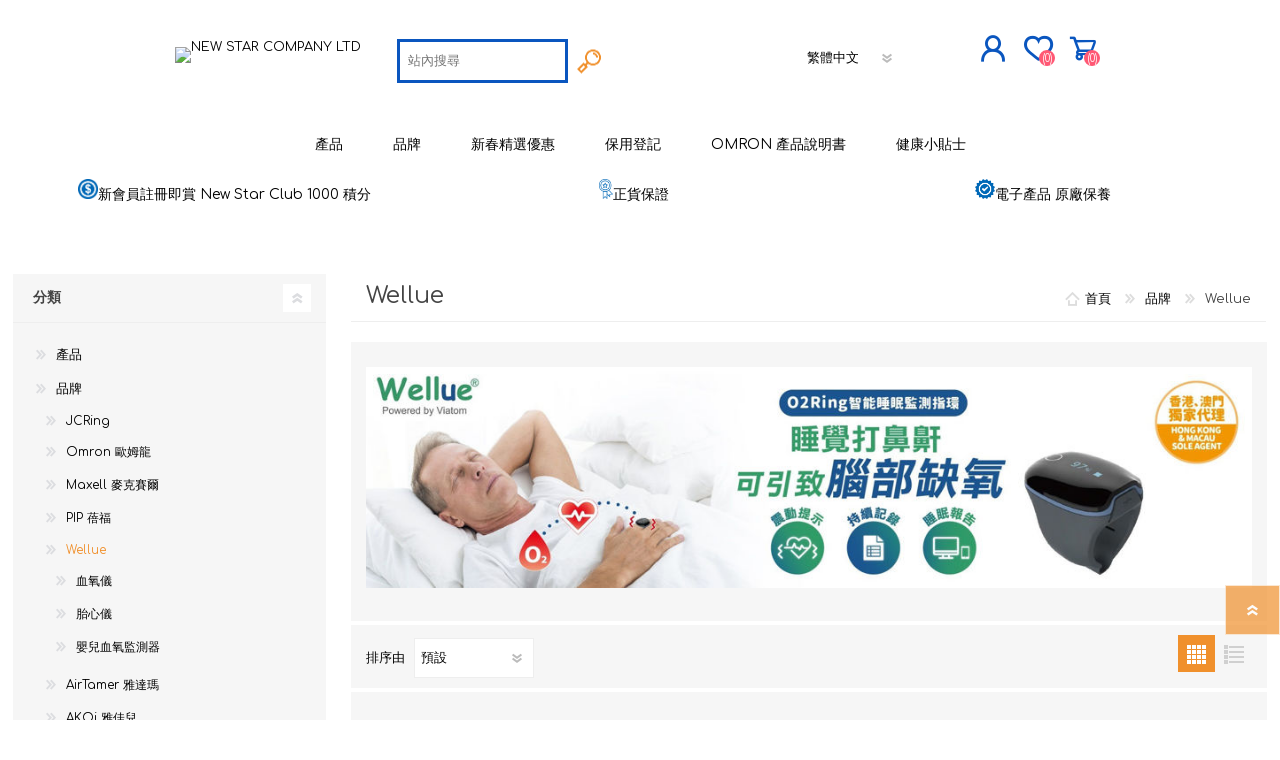

--- FILE ---
content_type: text/html; charset=utf-8
request_url: https://newstarltd.com.hk/HK/wellue
body_size: 20799
content:
<!DOCTYPE html><html lang=zh class=html-category-page><head><title>NEW STAR COMPANY LTD. Wellue</title><meta charset=UTF-8><meta name=description content="美星有限公司成立於 1963 年 5 月 8 日，是一家電子保健品、保健品、食品和飲料以及一系列康復和醫療產品、禮品、體育用品和家居用品的貿易公司。  旗下擁有OMRON、MAXELL、TDK、CLEARBLUE、PIP、CHABAA、AIRTAMER、GARLIC TWIST、CHOICEMMED, WELLUE, VIATOM, MARUMAN等知名品牌，在業內享有盛譽。  美星“引領健康生活方式市場”的創新方式，通過其龐大的分銷網絡，遍布香港、澳門和中華人民共和國境內，通過其遍布連鎖藥店和電子商店、連鎖超市、百貨公司、禮品店、藥店、連鎖康復店、醫院和診所。  憑藉經驗豐富的營銷和銷售團隊，率先將多款新產品推向市場，並在公司全年開展良好、有效的廣告宣傳推廣中取得了成功。  公司會一直擴大其在理念、產品和市場方面的領導地位和增長。"><meta name=keywords content=""><meta name=generator content=nopCommerce><meta name=viewport content="width=device-width, initial-scale=1"><script async src="https://www.googletagmanager.com/gtag/js?id=G-FX3LSZEQ3H"></script><script>function gtag(){dataLayer.push(arguments)}window.dataLayer=window.dataLayer||[];gtag("js",new Date);gtag("config","G-FX3LSZEQ3H")</script><script>window.addEventListener("load",function(){document.querySelectorAll('button[value="加入購物車"]').forEach(function(n){n.addEventListener("click",function(){gtag("event","add_to_cart")})})})</script><script>window.addEventListener("load",function(){document.querySelectorAll('button[id="checkout"]').forEach(function(n){n.addEventListener("click",function(){gtag("event","begin_checkout")})})})</script><script>window.addEventListener("load",function(){document.querySelectorAll('input[class="button-1 register-button"]').forEach(function(n){n.addEventListener("click",function(){gtag("event","join_member")})})})</script><script>window.addEventListener("load",function(){document.querySelectorAll('input[class="button-1 register-next-step-button"]').forEach(function(n){n.addEventListener("click",function(){var n=document.querySelector("input#FirstName]").value,t=document.querySelector("input#LastName").value,i=document.querySelector("input#Email").value,r=document.querySelector("input#Phone").value;n!=""&&t!=""&&i!=""&&r!=""&&gtag("event","submit_member")})})})</script><script>window.addEventListener("load",function(){window.location.href.includes("/warranty-omron")&&gtag("event","OMRON_Warranty")})</script><script>window.addEventListener("load",function(){window.location.href.includes("/%E7%99%BB%E8%A8%98%E4%BF%9D%E7%94%A8")&&gtag("event","OMRON_Warranty")})</script><script async src="https://www.googletagmanager.com/gtag/js?id=UA-93058372-1"></script><script>function gtag(){dataLayer.push(arguments)}window.dataLayer=window.dataLayer||[];gtag("js",new Date);gtag("config","UA-93058372-1")</script><link href=/Themes/Prisma/Content/css/styles.css rel=stylesheet><link href=/Themes/Prisma/Content/css/mobile.css rel=stylesheet><link href=/Themes/Prisma/Content/css/480.css rel=stylesheet><link href=/Themes/Prisma/Content/css/768.css rel=stylesheet><link href=/Themes/Prisma/Content/css/1024.css rel=stylesheet><link href=/Themes/Prisma/Content/css/1280.css rel=stylesheet><link href=/Plugins/SevenSpikes.Core/Styles/perfect-scrollbar.min.css rel=stylesheet><link href=/Plugins/SevenSpikes.Nop.Plugins.AjaxFilters/Themes/Prisma/Content/AjaxFilters.css rel=stylesheet><link href=/Plugins/SevenSpikes.Nop.Plugins.InstantSearch/Themes/Prisma/Content/InstantSearch.css rel=stylesheet><link href=/Plugins/SevenSpikes.Nop.Plugins.MegaMenu/Themes/Prisma/Content/MegaMenu.css rel=stylesheet><link href=/Plugins/SevenSpikes.Nop.Plugins.AjaxCart/Themes/Prisma/Content/ajaxCart.css rel=stylesheet><link href=/Plugins/SevenSpikes.Nop.Plugins.ProductRibbons/Styles/Ribbons.common.css rel=stylesheet><link href=/Plugins/SevenSpikes.Nop.Plugins.ProductRibbons/Themes/Prisma/Content/Ribbons.css rel=stylesheet><link href=/Plugins/SevenSpikes.Nop.Plugins.QuickView/Themes/Prisma/Content/QuickView.css rel=stylesheet><link href=/lib/fineuploader/fine-uploader.min.css rel=stylesheet><link href="/Themes/Prisma/Content/css/theme.custom-1.css?v=20" rel=stylesheet><link rel=apple-touch-icon sizes=180x180 href=/icons/icons_0/apple-touch-icon.png><link rel=icon type=image/png sizes=32x32 href=/icons/icons_0/favicon-32x32.png><link rel=icon type=image/png sizes=192x192 href=/icons/icons_0/android-chrome-192x192.png><link rel=icon type=image/png sizes=16x16 href=/icons/icons_0/favicon-16x16.png><link rel=manifest href=/icons/icons_0/site.webmanifest><link rel=mask-icon href=/icons/icons_0/safari-pinned-tab.svg color=#5bbad5><link rel="shortcut icon" href=/icons/icons_0/favicon.ico><meta name=msapplication-TileColor content=#2d89ef><meta name=msapplication-TileImage content=/icons/icons_0/mstile-144x144.png><meta name=msapplication-config content=/icons/icons_0/browserconfig.xml><meta name=theme-color content=#ffffff><link href="https://fonts.googleapis.com/css?family=Comfortaa:400,700|Fira+Sans:400,700|Open+Sans:400,700|Playfair+Display:400,700&amp;subset=cyrillic,cyrillic-ext,greek,greek-ext,latin-ext&amp;display=swap" rel=stylesheet><body class="category-page-body font-comfortaa item-type-1"><div class=ajax-loading-block-window style=display:none></div><div id=dialog-notifications-success title=通知 style=display:none></div><div id=dialog-notifications-error title=錯誤 style=display:none></div><div id=dialog-notifications-warning title=警告 style=display:none></div><div id=bar-notification class=bar-notification-container data-close=關閉></div><!--[if lte IE 7]><div style=clear:both;height:59px;text-align:center;position:relative><a href=http://www.microsoft.com/windows/internet-explorer/default.aspx target=_blank> <img src=/Themes/Prisma/Content/img/ie_warning.jpg height=42 width=820 alt="You are using an outdated browser. For a faster, safer browsing experience, upgrade for free today."> </a></div><![endif]--><div class=master-wrapper-page><div class=master-header-wrapper-parent><div class=master-header-wrapper><div class=header-wrapper><div class=header><div class=header-logo><a href=/HK class=logo> <img alt="NEW STAR COMPANY LTD" src="https://newstar.ehkmall.com/images/thumbs/0000118_logo (3).png"></a></div><div class=header-links-wrapper><div class=header-selectors-wrapper><div class=header-links-wrapper-mobile><div class=language-selector><select id=customerlanguage name=customerlanguage onchange=setLocation(this.value) aria-label=語言選擇器><option value="https://newstarltd.com.hk/HK/changelanguage/1?returnUrl=%2FHK%2Fwellue">English<option selected value="https://newstarltd.com.hk/HK/changelanguage/2?returnUrl=%2FHK%2Fwellue">&#x7E41;&#x9AD4;&#x4E2D;&#x6587;<option value="https://newstarltd.com.hk/HK/changelanguage/3?returnUrl=%2FHK%2Fwellue">&#x7B80;&#x4F53;&#x4E2D;&#x6587;</select></div></div></div><div class=header-links><ul><li><a href="/HK/register?returnUrl=%2FHK%2Fwellue" class=ico-register>立即登記</a><li><a href="/HK/login?returnUrl=%2FHK%2Fwellue" class=ico-login>登入</a><li><a href=/HK/wishlist class=ico-wishlist> <span class=wishlist-label>願望清單</span> <span class=wishlist-qty>(0)</span> </a><li id=topcartlink><a href=/HK/cart class=ico-cart> <span class=cart-label>購物車</span> <span class=cart-qty>(0)</span> </a></ul></div><div id=flyout-cart class=flyout-cart data-removeitemfromcarturl=/PrismaTheme/RemoveItemFromCart data-flyoutcarturl=/PrismaTheme/FlyoutShoppingCart><span class=cart-qty>(0)</span><div class=mini-shopping-cart><div class=count>購物車中沒有商品</div></div></div></div><div class="search-box store-search-box"><form method=get id=small-search-box-form action=/HK/search><input type=text class=search-box-text id=small-searchterms autocomplete=off name=q placeholder=站內搜尋 aria-label=搜索商店> <input type=hidden class=instantSearchResourceElement data-highlightfirstfoundelement=true data-minkeywordlength=3 data-defaultproductsortoption=0 data-instantsearchurl=/HK/instantSearchFor data-searchpageurl=/HK/search data-searchinproductdescriptions=true data-numberofvisibleproducts=5> <input type=submit class="button-1 search-box-button" value=查詢></form><div class=header-links-wrapper-desktop><div class=language-selector><select id=customerlanguage name=customerlanguage onchange=setLocation(this.value) aria-label=語言選擇器><option value="https://newstarltd.com.hk/HK/changelanguage/1?returnUrl=%2FHK%2Fwellue">English<option selected value="https://newstarltd.com.hk/HK/changelanguage/2?returnUrl=%2FHK%2Fwellue">&#x7E41;&#x9AD4;&#x4E2D;&#x6587;<option value="https://newstarltd.com.hk/HK/changelanguage/3?returnUrl=%2FHK%2Fwellue">&#x7B80;&#x4F53;&#x4E2D;&#x6587;</select></div></div></div></div><div class=responsive-nav-wrapper-parent><div class=responsive-nav-wrapper><div class=menu-title><span>選單</span></div><div class=search-wrap><span>搜尋</span></div><div class=personal-button id=header-links-opener><span>Personal menu</span></div><div class=wishlist-button><a href=/HK/wishlist class=ico-wishlist> <span class=wishlist-label>願望清單</span> <span class=wishlist-qty>(0)</span> </a></div><div class=shopping-cart-link><a href=/HK/cart>購物車</a> <span class=cart-qty>(0)</span></div></div></div></div></div><div class=overlayOffCanvas></div><div class=header-menu><div class=navigation-wrapper><div class=close-menu><span>Close</span></div></div><ul class=mega-menu data-isrtlenabled=false data-enableclickfordropdown=false><li class=has-sublist><a href=/HK/%E7%94%A2%E5%93%81 class=with-subcategories title=產品 target=_blank><span> &#x7522;&#x54C1;</span></a><div class=plus-button></div><div class=sublist-wrap><div class=navigation-wrapper><div class=close-menu><span>Close</span></div><div class=back-button><span>返回</span></div></div><ul class=sublist><li class=has-sublist><a href=/HK/%E6%99%BA%E8%83%BD%E5%81%A5%E5%BA%B7%E7%94%A8%E5%93%81 class=with-subcategories title=智能健康用品><span> &#x667A;&#x80FD;&#x5065;&#x5EB7;&#x7528;&#x54C1;</span></a><div class=plus-button></div><div class=sublist-wrap><div class=navigation-wrapper><div class=close-menu><span>Close</span></div><div class=back-button><span>返回</span></div></div><ul class=sublist><li><a href=/HK/%E6%99%BA%E8%83%BD%E6%88%92%E6%8C%87 title=智能戒指><span> &#x667A;&#x80FD;&#x6212;&#x6307;</span></a><li><a href=/HK/%E6%99%BA%E8%83%BD%E5%81%A5%E5%BA%B7%E7%9B%A3%E5%AF%9F%E5%99%A8 title=智能健康監察器><span> &#x667A;&#x80FD;&#x5065;&#x5EB7;&#x76E3;&#x5BDF;&#x5668;</span></a></ul></div><li class=has-sublist><a href=/HK/%E9%86%AB%E7%99%82%E7%94%A8%E5%93%81 class=with-subcategories title=醫療用品><span> &#x91AB;&#x7642;&#x7528;&#x54C1;</span></a><div class=plus-button></div><div class=sublist-wrap><div class=navigation-wrapper><div class=close-menu><span>Close</span></div><div class=back-button><span>返回</span></div></div><ul class=sublist><li><a href=/HK/%E8%A1%80%E5%A3%93%E8%A8%88 title=血壓計><span> &#x8840;&#x58D3;&#x8A08;</span></a><li><a href=/HK/%E5%81%A5%E5%BA%B7%E7%9B%A3%E6%B8%AC%E5%99%A8 title=健康監測器><span> &#x5065;&#x5EB7;&#x76E3;&#x6E2C;&#x5668;</span></a><li><a href=/HK/%E8%A1%80%E6%B0%A7%E5%84%80 title=血氧儀><span> &#x8840;&#x6C27;&#x5100;</span></a><li><a href=/HK/%E9%AB%94%E6%BA%AB%E8%A8%88 title=體溫計><span> &#x9AD4;&#x6EAB;&#x8A08;</span></a><li><a href=/HK/%E7%9D%A1%E7%9C%A0%E7%9B%A3%E6%B8%AC%E5%99%A8 title=睡眠監測器><span> &#x7761;&#x7720;&#x76E3;&#x6E2C;&#x5668;</span></a><li><a href=/HK/%E6%8C%89%E6%91%A9%E5%99%A8 title=按摩器><span> &#x6309;&#x6469;&#x5668;</span></a><li><a href=/HK/%E9%9C%A7%E5%8C%96%E5%99%A8%E5%8F%8A%E5%90%B8%E5%85%A5%E5%99%A8 title=霧化器及吸入器><span> &#x9727;&#x5316;&#x5668;&#x53CA;&#x5438;&#x5165;&#x5668;</span></a></ul></div><li class=has-sublist><a href=/HK/%E7%BE%8E%E5%AE%B9 class=with-subcategories title=美容><span> &#x7F8E;&#x5BB9;</span></a><div class=plus-button></div><div class=sublist-wrap><div class=navigation-wrapper><div class=close-menu><span>Close</span></div><div class=back-button><span>返回</span></div></div><ul class=sublist><li><a href=/HK/%E4%BF%AE%E6%AF%9B%E5%99%A8-%E4%BF%AE%E5%89%AA%E5%99%A8 title="修毛器 / 修剪器 "><span> &#x4FEE;&#x6BDB;&#x5668; / &#x4FEE;&#x526A;&#x5668; </span></a><li><a href=/HK/%E7%87%99%E9%AB%AE%E5%99%A8 title=燙髮器><span> &#x71D9;&#x9AEE;&#x5668;</span></a><li><a href=/HK/%E9%9B%BB%E9%AC%9A%E5%88%A8%E7%B3%BB%E5%88%97 title="電鬚刨系列 "><span> &#x96FB;&#x9B1A;&#x5228;&#x7CFB;&#x5217; </span></a><li><a href=/HK/%E9%9B%BB%E7%86%B1%E7%9D%AB%E6%AF%9B%E6%A9%9F%E5%A4%BE title=電熱睫毛機/夾><span> &#x96FB;&#x71B1;&#x776B;&#x6BDB;&#x6A5F;/&#x593E;</span></a></ul></div><li class=has-sublist><a href=/HK/%E5%80%8B%E4%BA%BA%E5%81%A5%E5%BA%B7%E5%8F%8A%E8%AD%B7%E7%90%86 class=with-subcategories title=個人健康及護理><span> &#x500B;&#x4EBA;&#x5065;&#x5EB7;&#x53CA;&#x8B77;&#x7406;</span></a><div class=plus-button></div><div class=sublist-wrap><div class=navigation-wrapper><div class=close-menu><span>Close</span></div><div class=back-button><span>返回</span></div></div><ul class=sublist><li><a href=/HK/%E5%81%A5%E5%BA%B7%E7%9B%A3%E5%AF%9F%E5%84%80 title=健康監察儀><span> &#x5065;&#x5EB7;&#x76E3;&#x5BDF;&#x5100;</span></a><li><a href=/HK/%E4%BF%AE%E6%AF%9B%E5%99%A8-%E4%BF%AE%E5%89%AA%E5%99%A8-2 title="修毛器 / 修剪器  "><span> &#x4FEE;&#x6BDB;&#x5668; / &#x4FEE;&#x526A;&#x5668; </span></a><li><a href=/HK/%E7%A9%BA%E6%B0%A3%E8%99%95%E7%90%86-%E7%A9%BA%E6%B0%A3%E6%B7%A8%E5%8C%96%E5%99%A8 title="空氣處理 / 空氣淨化器"><span> &#x7A7A;&#x6C23;&#x8655;&#x7406; / &#x7A7A;&#x6C23;&#x6DE8;&#x5316;&#x5668;</span></a><li><a href=/HK/%E7%B4%93%E7%B7%A9%E8%82%8C%E8%82%89%E9%8E%AE%E7%97%9B%E7%94%A8%E5%93%81 title=紓緩肌肉鎮痛用品><span> &#x7D13;&#x7DE9;&#x808C;&#x8089;&#x93AE;&#x75DB;&#x7528;&#x54C1;</span></a><li><a href=/HK/ems%E9%81%8B%E5%8B%95%E5%84%80 title=EMS運動儀><span> EMS&#x904B;&#x52D5;&#x5100;</span></a><li><a href=/HK/%E7%89%99%E5%88%B7%E5%8F%8A%E7%89%99%E5%88%B7%E6%B6%88%E6%AF%92%E5%99%A8 title=牙刷及牙刷消毒器><span> &#x7259;&#x5237;&#x53CA;&#x7259;&#x5237;&#x6D88;&#x6BD2;&#x5668;</span></a><li><a href=/HK/%E6%B6%88%E6%AF%92%E5%99%A8 title=消毒器><span> &#x6D88;&#x6BD2;&#x5668;</span></a></ul></div><li class=has-sublist><a href=/HK/%E5%AE%B6%E5%B1%85%E9%9B%BB%E5%99%A8%E5%8F%8A%E7%94%A8%E5%93%81 class=with-subcategories title=家居電器及用品><span> &#x5BB6;&#x5C45;&#x96FB;&#x5668;&#x53CA;&#x7528;&#x54C1;</span></a><div class=plus-button></div><div class=sublist-wrap><div class=navigation-wrapper><div class=close-menu><span>Close</span></div><div class=back-button><span>返回</span></div></div><ul class=sublist><li><a href=/HK/%E5%AE%B6%E5%B1%85%E7%94%A8%E5%93%81-2 title=家居用品><span> &#x5BB6;&#x5C45;&#x7528;&#x54C1;</span></a><li><a href=/HK/%E6%B6%88%E6%AF%92%E5%99%A8-%E6%AE%BA%E8%8F%8C%E6%A9%9F title="消毒器 / 殺菌機"><span> &#x6D88;&#x6BD2;&#x5668; / &#x6BBA;&#x83CC;&#x6A5F;</span></a><li><a href=/HK/%E7%A9%BA%E6%B0%A3%E6%B7%A8%E5%8C%96%E5%99%A8%E5%8F%8A%E7%A9%BA%E6%B0%A3%E8%99%95%E7%90%86 title=空氣淨化器及空氣處理><span> &#x7A7A;&#x6C23;&#x6DE8;&#x5316;&#x5668;&#x53CA;&#x7A7A;&#x6C23;&#x8655;&#x7406;</span></a></ul></div><li class=has-sublist><a href=/HK/%E6%AF%8D%E5%AC%B0%E7%94%A8%E5%93%81 class=with-subcategories title=母嬰用品><span> &#x6BCD;&#x5B30;&#x7528;&#x54C1;</span></a><div class=plus-button></div><div class=sublist-wrap><div class=navigation-wrapper><div class=close-menu><span>Close</span></div><div class=back-button><span>返回</span></div></div><ul class=sublist><li><a href=/HK/%E5%AC%B0%E5%85%92%E7%9B%A3%E6%B8%AC%E5%99%A8 title=嬰兒監測器><span> &#x5B30;&#x5152;&#x76E3;&#x6E2C;&#x5668;</span></a><li><a href=/HK/%E7%B4%93%E7%B7%A9%E8%82%8C%E8%82%89%E9%8E%AE%E7%97%9B%E7%94%A8%E5%93%81-3 title=紓緩肌肉鎮痛用品><span> &#x7D13;&#x7DE9;&#x808C;&#x8089;&#x93AE;&#x75DB;&#x7528;&#x54C1;</span></a><li><a href=/HK/%E7%89%99%E5%88%B7%E5%8F%8A%E7%89%99%E5%88%B7%E6%B6%88%E6%AF%92%E5%99%A8-2 title=牙刷及牙刷消毒器><span> &#x7259;&#x5237;&#x53CA;&#x7259;&#x5237;&#x6D88;&#x6BD2;&#x5668;</span></a></ul></div><li class=has-sublist><a href=/HK/%E5%81%A5%E5%BA%B7%E9%A3%9F%E5%93%81%E5%8F%8A%E9%A3%B2%E6%96%99 class=with-subcategories title=健康食品及飲料><span> &#x5065;&#x5EB7;&#x98DF;&#x54C1;&#x53CA;&#x98F2;&#x6599;</span></a><div class=plus-button></div><div class=sublist-wrap><div class=navigation-wrapper><div class=close-menu><span>Close</span></div><div class=back-button><span>返回</span></div></div><ul class=sublist><li><a href=/HK/%E6%9E%9C%E6%B1%81 title=果汁><span> &#x679C;&#x6C41;</span></a><li><a href=/HK/%E8%92%9F%E8%92%BB title=蒟蒻><span> &#x849F;&#x84BB;</span></a></ul></div></ul></div><li class=has-sublist><a href=/HK/%E5%93%81%E7%89%8C class=with-subcategories title=品牌 target=_blank><span> &#x54C1;&#x724C;</span></a><div class=plus-button></div><div class=sublist-wrap><div class=navigation-wrapper><div class=close-menu><span>Close</span></div><div class=back-button><span>返回</span></div></div><ul class=sublist><li><a href=/HK/jc-ring title="JCRing "><span> JCRing </span></a><li class=has-sublist><a href=/HK/%E6%AD%90%E5%A7%86%E9%BE%8D-omron class=with-subcategories title="Omron 歐姆龍"><span> Omron &#x6B50;&#x59C6;&#x9F8D;</span></a><div class=plus-button></div><div class=sublist-wrap><div class=navigation-wrapper><div class=close-menu><span>Close</span></div><div class=back-button><span>返回</span></div></div><ul class=sublist><li><a href=/HK/%E6%89%8B%E8%87%82%E5%BC%8F%E8%A1%80%E5%A3%93%E8%A8%88 title=手臂式血壓計><span> &#x624B;&#x81C2;&#x5F0F;&#x8840;&#x58D3;&#x8A08;</span></a><li><a href=/HK/%E6%89%8B%E8%85%95%E5%BC%8F%E8%A1%80%E5%A3%93%E8%A8%88 title=手腕式血壓計><span> &#x624B;&#x8155;&#x5F0F;&#x8840;&#x58D3;&#x8A08;</span></a><li><a href=/HK/%E9%AB%94%E9%87%8D%E9%AB%94%E8%84%82%E8%82%AA%E6%B8%AC%E9%87%8F%E5%99%A8-2 title=體重體脂肪測量器><span> &#x9AD4;&#x91CD;&#x9AD4;&#x8102;&#x80AA;&#x6E2C;&#x91CF;&#x5668;</span></a><li><a href=/HK/%E4%BD%8E%E9%80%B1%E6%B3%A2%E9%8E%AE%E7%97%9B%E6%8C%89%E6%91%A9%E5%99%A8 title=低週波鎮痛按摩器><span> &#x4F4E;&#x9031;&#x6CE2;&#x93AE;&#x75DB;&#x6309;&#x6469;&#x5668;</span></a><li><a href=/HK/%E9%AB%94%E6%BA%AB%E8%A8%88-2 title=體溫計><span> &#x9AD4;&#x6EAB;&#x8A08;</span></a><li><a href=/HK/%E7%B6%B2%E7%9C%BC%E5%BC%8F%E9%9C%A7%E5%8C%96%E5%99%A8 title=網眼式霧化器><span> &#x7DB2;&#x773C;&#x5F0F;&#x9727;&#x5316;&#x5668;</span></a><li><a href=/HK/%E6%89%8B%E6%8C%81%E5%90%B8%E5%85%A5%E5%99%A8 title=手持吸入器><span> &#x624B;&#x6301;&#x5438;&#x5165;&#x5668;</span></a></ul></div><li class=has-sublist><a href=/HK/maxell-%E9%BA%A5%E5%85%8B%E8%B3%BD%E7%88%BE class=with-subcategories title="Maxell 麥克賽爾"><span> Maxell &#x9EA5;&#x514B;&#x8CFD;&#x723E;</span></a><div class=plus-button></div><div class=sublist-wrap><div class=navigation-wrapper><div class=close-menu><span>Close</span></div><div class=back-button><span>返回</span></div></div><ul class=sublist><li><a href=/HK/%E7%A9%BA%E6%B0%A3%E6%B7%A8%E5%8C%96%E7%B3%BB%E5%88%97 title=空氣淨化系列><span> &#x7A7A;&#x6C23;&#x6DE8;&#x5316;&#x7CFB;&#x5217;</span></a><li><a href=/HK/izumi title=IZUMI><span> IZUMI</span></a><li><a href=/HK/ems-%E9%81%8B%E5%8B%95%E5%84%80 title="EMS 運動儀"><span> EMS &#x904B;&#x52D5;&#x5100;</span></a><li><a href=/HK/angelique-%E7%BE%8E%E5%AE%B9%E8%AD%B7%E7%90%86%E7%B3%BB%E5%88%97 title="Angelique 美容護理系列"><span> Angelique &#x7F8E;&#x5BB9;&#x8B77;&#x7406;&#x7CFB;&#x5217;</span></a></ul></div><li class=has-sublist><a href=/HK/pip class=with-subcategories title="PIP 蓓福"><span> PIP &#x84D3;&#x798F;</span></a><div class=plus-button></div><div class=sublist-wrap><div class=navigation-wrapper><div class=close-menu><span>Close</span></div><div class=back-button><span>返回</span></div></div><ul class=sublist><li><a href=/HK/elekibans title=磁理妥磁力貼><span> &#x78C1;&#x7406;&#x59A5;&#x78C1;&#x529B;&#x8CBC;</span></a><li><a href=/HK/%E7%A3%81%E6%80%A7%E9%A0%B8%E7%92%B0 title=磁性頸環><span> &#x78C1;&#x6027;&#x9838;&#x74B0;</span></a></ul></div><li class=has-sublist><a href=/HK/wellue class=with-subcategories title=Wellue><span> Wellue</span></a><div class=plus-button></div><div class=sublist-wrap><div class=navigation-wrapper><div class=close-menu><span>Close</span></div><div class=back-button><span>返回</span></div></div><ul class=sublist><li><a href=/HK/%E8%A1%80%E6%B0%A7%E5%84%80-4 title=血氧儀><span> &#x8840;&#x6C27;&#x5100;</span></a><li><a href=/HK/%E5%AC%B0%E5%85%92%E8%A1%80%E6%B0%A7%E7%9B%A3%E6%B8%AC%E5%99%A8-2 title=嬰兒血氧監測器><span> &#x5B30;&#x5152;&#x8840;&#x6C27;&#x76E3;&#x6E2C;&#x5668;</span></a></ul></div><li><a href=/HK/airtamer-%E9%9B%85%E9%81%94%E7%91%AA title="AirTamer 雅達瑪"><span> AirTamer &#x96C5;&#x9054;&#x746A;</span></a><li class=has-sublist><a href=/HK/viatom-%E6%BA%90%E5%8B%95 class=with-subcategories title="Viatom 源動"><span> Viatom &#x6E90;&#x52D5;</span></a><div class=plus-button></div><div class=sublist-wrap><div class=navigation-wrapper><div class=close-menu><span>Close</span></div><div class=back-button><span>返回</span></div></div><ul class=sublist><li><a href=/HK/%E5%BF%83%E9%9B%BB%E5%9C%96%E7%9B%A3%E6%B8%AC%E5%84%80 title=心電圖監測儀><span> &#x5FC3;&#x96FB;&#x5716;&#x76E3;&#x6E2C;&#x5100;</span></a><li><a href=/HK/%E8%A1%80%E6%B0%A7%E5%84%80-3 title=血氧儀><span> &#x8840;&#x6C27;&#x5100;</span></a></ul></div><li><a href=/HK/nextrend title=NexTrend><span> NexTrend</span></a><li><a href=/HK/akoi-%E9%9B%85%E4%BD%B3%E5%85%92 title="AKOi 雅佳兒"><span> AKOi &#x96C5;&#x4F73;&#x5152;</span></a><li><a href=/HK/konnyaku-%E9%AD%94%E8%8A%8B title="Konnyaku 魔芋"><span> Konnyaku &#x9B54;&#x828B;</span></a><li><a href=/HK/chabaa-%E9%AE%AE%E8%8A%AD title="Chabaa 鮮芭"><span> Chabaa &#x9BAE;&#x82AD;</span></a><li><a href=/HK/choicemmed-%E8%B6%85%E6%80%9D title="ChoiceMMed 超思"><span> ChoiceMMed &#x8D85;&#x601D;</span></a><li><a href=/HK/essgee title=essGee><span> essGee</span></a><li class=has-sublist><a href=/HK/violife class=with-subcategories title=Violife><span> Violife</span></a><div class=plus-button></div><div class=sublist-wrap><div class=navigation-wrapper><div class=close-menu><span>Close</span></div><div class=back-button><span>返回</span></div></div><ul class=sublist><li><a href=/HK/rockee%E4%B8%8D%E5%80%92%E7%BF%81%E5%85%92%E7%AB%A5%E7%89%99%E5%88%B7 title=Rockee不倒翁兒童牙刷><span> Rockee&#x4E0D;&#x5012;&#x7FC1;&#x5152;&#x7AE5;&#x7259;&#x5237;</span></a><li><a href=/HK/led%E6%94%BE%E5%A4%A7%E5%8C%96%E5%A6%9D%E9%8F%A1 title=LED放大化妝鏡><span> LED&#x653E;&#x5927;&#x5316;&#x599D;&#x93E1;</span></a></ul></div><li><a href=/HK/ultrawave title=Ultrawave><span> Ultrawave</span></a><li><a href=/HK/keepstick title=Keepstick><span> Keepstick</span></a><li class=has-sublist><a href=/HK/%E5%93%81%E7%89%8C%E4%BB%8B%E7%B4%B9 class=with-subcategories title=品牌介紹><span> &#x54C1;&#x724C;&#x4ECB;&#x7D39;</span></a><div class=plus-button></div><div class=sublist-wrap><div class=navigation-wrapper><div class=close-menu><span>Close</span></div><div class=back-button><span>返回</span></div></div><ul class=sublist><li class=has-sublist><a href=/HK/omron-%E5%93%81%E7%89%8C%E4%BB%8B%E7%B4%B9 class=with-subcategories title="Omron 歐姆龍"><span> Omron &#x6B50;&#x59C6;&#x9F8D;</span></a><div class=plus-button></div><div class=sublist-wrap><div class=navigation-wrapper><div class=close-menu><span>Close</span></div><div class=back-button><span>返回</span></div></div><ul class=sublist><li><a href=/HK/omron-connect%E8%A1%80%E5%A3%93%E6%97%A5%E8%A8%98 title="OMRON connect「血壓日記」"><span> OMRON connect&#x300C;&#x8840;&#x58D3;&#x65E5;&#x8A18;&#x300D;</span></a><li><a href=/HK/%E9%AB%94%E8%84%82%E5%A1%91%E8%BA%AB%E7%AE%A1%E7%90%86 title=體脂塑身管理><span> &#x9AD4;&#x8102;&#x5851;&#x8EAB;&#x7BA1;&#x7406;</span></a><li><a href=/HK/%E8%88%92%E7%B7%A9%E7%96%BC%E7%97%9B title=舒緩疼痛><span> &#x8212;&#x7DE9;&#x75BC;&#x75DB;</span></a></ul></div><li><a href=/HK/maxell-%E5%93%81%E7%89%8C%E4%BB%8B%E7%B4%B9 title="Maxell 麥克賽爾"><span> Maxell &#x9EA5;&#x514B;&#x8CFD;&#x723E;</span></a><li><a href=/HK/pip-%E5%93%81%E7%89%8C%E4%BB%8B%E7%B4%B9 title="PIP 蓓福"><span> PIP &#x84D3;&#x798F;</span></a><li><a href=/HK/wellue-%E5%93%81%E7%89%8C%E4%BB%8B%E7%B4%B9 title=Wellue><span> Wellue</span></a><li><a href=/HK/airtamer-%E9%9B%85%E9%81%94%E7%91%AA-%E5%93%81%E7%89%8C%E4%BB%8B%E7%B4%B9 title="AirTamer 雅達瑪"><span> AirTamer &#x96C5;&#x9054;&#x746A;</span></a><li><a href=/HK/nextrend-%E5%93%81%E7%89%8C%E4%BB%8B%E7%B4%B9 title=NexTrend><span> NexTrend</span></a><li><a href=/HK/akoi-%E9%9B%85%E4%BD%B3%E5%85%92-%E5%93%81%E7%89%8C%E4%BB%8B%E7%B4%B9 title="AKOi 雅佳兒"><span> AKOi &#x96C5;&#x4F73;&#x5152;</span></a><li><a href=/HK/chabaa-%E9%AE%AE%E8%8A%AD-%E5%93%81%E7%89%8C%E4%BB%8B%E7%B4%B9 title="Chabaa 鮮芭"><span> Chabaa &#x9BAE;&#x82AD;</span></a><li><a href=/HK/choicemmed-%E8%B6%85%E6%80%9D-%E5%93%81%E7%89%8C%E4%BB%8B%E7%B4%B9 title="ChoiceMMed 超思"><span> ChoiceMMed &#x8D85;&#x601D;</span></a><li><a href=/HK/safertiser-%E5%93%81%E7%89%8C%E4%BB%8B%E7%B4%B9 title=Safertiser><span> Safertiser</span></a></ul></div></ul></div><li><a href=/HK/%E8%81%96%E8%AA%95%E6%96%B0%E5%B9%B4%E7%B2%BE%E9%81%B8%E5%84%AA%E6%83%A0 title=新春精選優惠><span> &#x65B0;&#x6625;&#x7CBE;&#x9078;&#x512A;&#x60E0;</span></a><li><a href=/login title=保用登記><span> &#x4FDD;&#x7528;&#x767B;&#x8A18;</span></a><li><a href=/HK/omron-%E7%94%A2%E5%93%81%E8%AA%AA%E6%98%8E%E6%9B%B8 title="OMRON 產品說明書"><span> OMRON &#x7522;&#x54C1;&#x8AAA;&#x660E;&#x66F8;</span></a><li><a href=/HK/%E5%81%A5%E5%BA%B7%E5%B0%8F%E8%B2%BC%E5%A3%AB title=健康小貼士><span> &#x5065;&#x5EB7;&#x5C0F;&#x8CBC;&#x58EB;</span></a></ul><div class=menu-title><span>Menu</span></div><ul class=mega-menu-responsive><li class=has-sublist><a href=/HK/%E7%94%A2%E5%93%81 class=with-subcategories title=產品 target=_blank><span> &#x7522;&#x54C1;</span></a><div class=plus-button></div><div class=sublist-wrap><div class=navigation-wrapper><div class=close-menu><span>Close</span></div><div class=back-button><span>返回</span></div></div><ul class=sublist><li class=has-sublist><a href=/HK/%E6%99%BA%E8%83%BD%E5%81%A5%E5%BA%B7%E7%94%A8%E5%93%81 class=with-subcategories title=智能健康用品><span> &#x667A;&#x80FD;&#x5065;&#x5EB7;&#x7528;&#x54C1;</span></a><div class=plus-button></div><div class=sublist-wrap><div class=navigation-wrapper><div class=close-menu><span>Close</span></div><div class=back-button><span>返回</span></div></div><ul class=sublist><li><a href=/HK/%E6%99%BA%E8%83%BD%E6%88%92%E6%8C%87 title=智能戒指><span> &#x667A;&#x80FD;&#x6212;&#x6307;</span></a><li><a href=/HK/%E6%99%BA%E8%83%BD%E5%81%A5%E5%BA%B7%E7%9B%A3%E5%AF%9F%E5%99%A8 title=智能健康監察器><span> &#x667A;&#x80FD;&#x5065;&#x5EB7;&#x76E3;&#x5BDF;&#x5668;</span></a></ul></div><li class=has-sublist><a href=/HK/%E9%86%AB%E7%99%82%E7%94%A8%E5%93%81 class=with-subcategories title=醫療用品><span> &#x91AB;&#x7642;&#x7528;&#x54C1;</span></a><div class=plus-button></div><div class=sublist-wrap><div class=navigation-wrapper><div class=close-menu><span>Close</span></div><div class=back-button><span>返回</span></div></div><ul class=sublist><li><a href=/HK/%E8%A1%80%E5%A3%93%E8%A8%88 title=血壓計><span> &#x8840;&#x58D3;&#x8A08;</span></a><li><a href=/HK/%E5%81%A5%E5%BA%B7%E7%9B%A3%E6%B8%AC%E5%99%A8 title=健康監測器><span> &#x5065;&#x5EB7;&#x76E3;&#x6E2C;&#x5668;</span></a><li><a href=/HK/%E8%A1%80%E6%B0%A7%E5%84%80 title=血氧儀><span> &#x8840;&#x6C27;&#x5100;</span></a><li><a href=/HK/%E9%AB%94%E6%BA%AB%E8%A8%88 title=體溫計><span> &#x9AD4;&#x6EAB;&#x8A08;</span></a><li><a href=/HK/%E7%9D%A1%E7%9C%A0%E7%9B%A3%E6%B8%AC%E5%99%A8 title=睡眠監測器><span> &#x7761;&#x7720;&#x76E3;&#x6E2C;&#x5668;</span></a><li><a href=/HK/%E6%8C%89%E6%91%A9%E5%99%A8 title=按摩器><span> &#x6309;&#x6469;&#x5668;</span></a><li><a href=/HK/%E9%9C%A7%E5%8C%96%E5%99%A8%E5%8F%8A%E5%90%B8%E5%85%A5%E5%99%A8 title=霧化器及吸入器><span> &#x9727;&#x5316;&#x5668;&#x53CA;&#x5438;&#x5165;&#x5668;</span></a></ul></div><li class=has-sublist><a href=/HK/%E7%BE%8E%E5%AE%B9 class=with-subcategories title=美容><span> &#x7F8E;&#x5BB9;</span></a><div class=plus-button></div><div class=sublist-wrap><div class=navigation-wrapper><div class=close-menu><span>Close</span></div><div class=back-button><span>返回</span></div></div><ul class=sublist><li><a href=/HK/%E4%BF%AE%E6%AF%9B%E5%99%A8-%E4%BF%AE%E5%89%AA%E5%99%A8 title="修毛器 / 修剪器 "><span> &#x4FEE;&#x6BDB;&#x5668; / &#x4FEE;&#x526A;&#x5668; </span></a><li><a href=/HK/%E7%87%99%E9%AB%AE%E5%99%A8 title=燙髮器><span> &#x71D9;&#x9AEE;&#x5668;</span></a><li><a href=/HK/%E9%9B%BB%E9%AC%9A%E5%88%A8%E7%B3%BB%E5%88%97 title="電鬚刨系列 "><span> &#x96FB;&#x9B1A;&#x5228;&#x7CFB;&#x5217; </span></a><li><a href=/HK/%E9%9B%BB%E7%86%B1%E7%9D%AB%E6%AF%9B%E6%A9%9F%E5%A4%BE title=電熱睫毛機/夾><span> &#x96FB;&#x71B1;&#x776B;&#x6BDB;&#x6A5F;/&#x593E;</span></a></ul></div><li class=has-sublist><a href=/HK/%E5%80%8B%E4%BA%BA%E5%81%A5%E5%BA%B7%E5%8F%8A%E8%AD%B7%E7%90%86 class=with-subcategories title=個人健康及護理><span> &#x500B;&#x4EBA;&#x5065;&#x5EB7;&#x53CA;&#x8B77;&#x7406;</span></a><div class=plus-button></div><div class=sublist-wrap><div class=navigation-wrapper><div class=close-menu><span>Close</span></div><div class=back-button><span>返回</span></div></div><ul class=sublist><li><a href=/HK/%E5%81%A5%E5%BA%B7%E7%9B%A3%E5%AF%9F%E5%84%80 title=健康監察儀><span> &#x5065;&#x5EB7;&#x76E3;&#x5BDF;&#x5100;</span></a><li><a href=/HK/%E4%BF%AE%E6%AF%9B%E5%99%A8-%E4%BF%AE%E5%89%AA%E5%99%A8-2 title="修毛器 / 修剪器  "><span> &#x4FEE;&#x6BDB;&#x5668; / &#x4FEE;&#x526A;&#x5668; </span></a><li><a href=/HK/%E7%A9%BA%E6%B0%A3%E8%99%95%E7%90%86-%E7%A9%BA%E6%B0%A3%E6%B7%A8%E5%8C%96%E5%99%A8 title="空氣處理 / 空氣淨化器"><span> &#x7A7A;&#x6C23;&#x8655;&#x7406; / &#x7A7A;&#x6C23;&#x6DE8;&#x5316;&#x5668;</span></a><li><a href=/HK/%E7%B4%93%E7%B7%A9%E8%82%8C%E8%82%89%E9%8E%AE%E7%97%9B%E7%94%A8%E5%93%81 title=紓緩肌肉鎮痛用品><span> &#x7D13;&#x7DE9;&#x808C;&#x8089;&#x93AE;&#x75DB;&#x7528;&#x54C1;</span></a><li><a href=/HK/ems%E9%81%8B%E5%8B%95%E5%84%80 title=EMS運動儀><span> EMS&#x904B;&#x52D5;&#x5100;</span></a><li><a href=/HK/%E7%89%99%E5%88%B7%E5%8F%8A%E7%89%99%E5%88%B7%E6%B6%88%E6%AF%92%E5%99%A8 title=牙刷及牙刷消毒器><span> &#x7259;&#x5237;&#x53CA;&#x7259;&#x5237;&#x6D88;&#x6BD2;&#x5668;</span></a><li><a href=/HK/%E6%B6%88%E6%AF%92%E5%99%A8 title=消毒器><span> &#x6D88;&#x6BD2;&#x5668;</span></a></ul></div><li class=has-sublist><a href=/HK/%E5%AE%B6%E5%B1%85%E9%9B%BB%E5%99%A8%E5%8F%8A%E7%94%A8%E5%93%81 class=with-subcategories title=家居電器及用品><span> &#x5BB6;&#x5C45;&#x96FB;&#x5668;&#x53CA;&#x7528;&#x54C1;</span></a><div class=plus-button></div><div class=sublist-wrap><div class=navigation-wrapper><div class=close-menu><span>Close</span></div><div class=back-button><span>返回</span></div></div><ul class=sublist><li><a href=/HK/%E5%AE%B6%E5%B1%85%E7%94%A8%E5%93%81-2 title=家居用品><span> &#x5BB6;&#x5C45;&#x7528;&#x54C1;</span></a><li><a href=/HK/%E6%B6%88%E6%AF%92%E5%99%A8-%E6%AE%BA%E8%8F%8C%E6%A9%9F title="消毒器 / 殺菌機"><span> &#x6D88;&#x6BD2;&#x5668; / &#x6BBA;&#x83CC;&#x6A5F;</span></a><li><a href=/HK/%E7%A9%BA%E6%B0%A3%E6%B7%A8%E5%8C%96%E5%99%A8%E5%8F%8A%E7%A9%BA%E6%B0%A3%E8%99%95%E7%90%86 title=空氣淨化器及空氣處理><span> &#x7A7A;&#x6C23;&#x6DE8;&#x5316;&#x5668;&#x53CA;&#x7A7A;&#x6C23;&#x8655;&#x7406;</span></a></ul></div><li class=has-sublist><a href=/HK/%E6%AF%8D%E5%AC%B0%E7%94%A8%E5%93%81 class=with-subcategories title=母嬰用品><span> &#x6BCD;&#x5B30;&#x7528;&#x54C1;</span></a><div class=plus-button></div><div class=sublist-wrap><div class=navigation-wrapper><div class=close-menu><span>Close</span></div><div class=back-button><span>返回</span></div></div><ul class=sublist><li><a href=/HK/%E5%AC%B0%E5%85%92%E7%9B%A3%E6%B8%AC%E5%99%A8 title=嬰兒監測器><span> &#x5B30;&#x5152;&#x76E3;&#x6E2C;&#x5668;</span></a><li><a href=/HK/%E7%B4%93%E7%B7%A9%E8%82%8C%E8%82%89%E9%8E%AE%E7%97%9B%E7%94%A8%E5%93%81-3 title=紓緩肌肉鎮痛用品><span> &#x7D13;&#x7DE9;&#x808C;&#x8089;&#x93AE;&#x75DB;&#x7528;&#x54C1;</span></a><li><a href=/HK/%E7%89%99%E5%88%B7%E5%8F%8A%E7%89%99%E5%88%B7%E6%B6%88%E6%AF%92%E5%99%A8-2 title=牙刷及牙刷消毒器><span> &#x7259;&#x5237;&#x53CA;&#x7259;&#x5237;&#x6D88;&#x6BD2;&#x5668;</span></a></ul></div><li class=has-sublist><a href=/HK/%E5%81%A5%E5%BA%B7%E9%A3%9F%E5%93%81%E5%8F%8A%E9%A3%B2%E6%96%99 class=with-subcategories title=健康食品及飲料><span> &#x5065;&#x5EB7;&#x98DF;&#x54C1;&#x53CA;&#x98F2;&#x6599;</span></a><div class=plus-button></div><div class=sublist-wrap><div class=navigation-wrapper><div class=close-menu><span>Close</span></div><div class=back-button><span>返回</span></div></div><ul class=sublist><li><a href=/HK/%E6%9E%9C%E6%B1%81 title=果汁><span> &#x679C;&#x6C41;</span></a><li><a href=/HK/%E8%92%9F%E8%92%BB title=蒟蒻><span> &#x849F;&#x84BB;</span></a></ul></div></ul></div><li class=has-sublist><a href=/HK/%E5%93%81%E7%89%8C class=with-subcategories title=品牌 target=_blank><span> &#x54C1;&#x724C;</span></a><div class=plus-button></div><div class=sublist-wrap><div class=navigation-wrapper><div class=close-menu><span>Close</span></div><div class=back-button><span>返回</span></div></div><ul class=sublist><li><a href=/HK/jc-ring title="JCRing "><span> JCRing </span></a><li class=has-sublist><a href=/HK/%E6%AD%90%E5%A7%86%E9%BE%8D-omron class=with-subcategories title="Omron 歐姆龍"><span> Omron &#x6B50;&#x59C6;&#x9F8D;</span></a><div class=plus-button></div><div class=sublist-wrap><div class=navigation-wrapper><div class=close-menu><span>Close</span></div><div class=back-button><span>返回</span></div></div><ul class=sublist><li><a href=/HK/%E6%89%8B%E8%87%82%E5%BC%8F%E8%A1%80%E5%A3%93%E8%A8%88 title=手臂式血壓計><span> &#x624B;&#x81C2;&#x5F0F;&#x8840;&#x58D3;&#x8A08;</span></a><li><a href=/HK/%E6%89%8B%E8%85%95%E5%BC%8F%E8%A1%80%E5%A3%93%E8%A8%88 title=手腕式血壓計><span> &#x624B;&#x8155;&#x5F0F;&#x8840;&#x58D3;&#x8A08;</span></a><li><a href=/HK/%E9%AB%94%E9%87%8D%E9%AB%94%E8%84%82%E8%82%AA%E6%B8%AC%E9%87%8F%E5%99%A8-2 title=體重體脂肪測量器><span> &#x9AD4;&#x91CD;&#x9AD4;&#x8102;&#x80AA;&#x6E2C;&#x91CF;&#x5668;</span></a><li><a href=/HK/%E4%BD%8E%E9%80%B1%E6%B3%A2%E9%8E%AE%E7%97%9B%E6%8C%89%E6%91%A9%E5%99%A8 title=低週波鎮痛按摩器><span> &#x4F4E;&#x9031;&#x6CE2;&#x93AE;&#x75DB;&#x6309;&#x6469;&#x5668;</span></a><li><a href=/HK/%E9%AB%94%E6%BA%AB%E8%A8%88-2 title=體溫計><span> &#x9AD4;&#x6EAB;&#x8A08;</span></a><li><a href=/HK/%E7%B6%B2%E7%9C%BC%E5%BC%8F%E9%9C%A7%E5%8C%96%E5%99%A8 title=網眼式霧化器><span> &#x7DB2;&#x773C;&#x5F0F;&#x9727;&#x5316;&#x5668;</span></a><li><a href=/HK/%E6%89%8B%E6%8C%81%E5%90%B8%E5%85%A5%E5%99%A8 title=手持吸入器><span> &#x624B;&#x6301;&#x5438;&#x5165;&#x5668;</span></a></ul></div><li class=has-sublist><a href=/HK/maxell-%E9%BA%A5%E5%85%8B%E8%B3%BD%E7%88%BE class=with-subcategories title="Maxell 麥克賽爾"><span> Maxell &#x9EA5;&#x514B;&#x8CFD;&#x723E;</span></a><div class=plus-button></div><div class=sublist-wrap><div class=navigation-wrapper><div class=close-menu><span>Close</span></div><div class=back-button><span>返回</span></div></div><ul class=sublist><li><a href=/HK/%E7%A9%BA%E6%B0%A3%E6%B7%A8%E5%8C%96%E7%B3%BB%E5%88%97 title=空氣淨化系列><span> &#x7A7A;&#x6C23;&#x6DE8;&#x5316;&#x7CFB;&#x5217;</span></a><li><a href=/HK/izumi title=IZUMI><span> IZUMI</span></a><li><a href=/HK/ems-%E9%81%8B%E5%8B%95%E5%84%80 title="EMS 運動儀"><span> EMS &#x904B;&#x52D5;&#x5100;</span></a><li><a href=/HK/angelique-%E7%BE%8E%E5%AE%B9%E8%AD%B7%E7%90%86%E7%B3%BB%E5%88%97 title="Angelique 美容護理系列"><span> Angelique &#x7F8E;&#x5BB9;&#x8B77;&#x7406;&#x7CFB;&#x5217;</span></a></ul></div><li class=has-sublist><a href=/HK/pip class=with-subcategories title="PIP 蓓福"><span> PIP &#x84D3;&#x798F;</span></a><div class=plus-button></div><div class=sublist-wrap><div class=navigation-wrapper><div class=close-menu><span>Close</span></div><div class=back-button><span>返回</span></div></div><ul class=sublist><li><a href=/HK/elekibans title=磁理妥磁力貼><span> &#x78C1;&#x7406;&#x59A5;&#x78C1;&#x529B;&#x8CBC;</span></a><li><a href=/HK/%E7%A3%81%E6%80%A7%E9%A0%B8%E7%92%B0 title=磁性頸環><span> &#x78C1;&#x6027;&#x9838;&#x74B0;</span></a></ul></div><li class=has-sublist><a href=/HK/wellue class=with-subcategories title=Wellue><span> Wellue</span></a><div class=plus-button></div><div class=sublist-wrap><div class=navigation-wrapper><div class=close-menu><span>Close</span></div><div class=back-button><span>返回</span></div></div><ul class=sublist><li><a href=/HK/%E8%A1%80%E6%B0%A7%E5%84%80-4 title=血氧儀><span> &#x8840;&#x6C27;&#x5100;</span></a><li><a href=/HK/%E5%AC%B0%E5%85%92%E8%A1%80%E6%B0%A7%E7%9B%A3%E6%B8%AC%E5%99%A8-2 title=嬰兒血氧監測器><span> &#x5B30;&#x5152;&#x8840;&#x6C27;&#x76E3;&#x6E2C;&#x5668;</span></a></ul></div><li><a href=/HK/airtamer-%E9%9B%85%E9%81%94%E7%91%AA title="AirTamer 雅達瑪"><span> AirTamer &#x96C5;&#x9054;&#x746A;</span></a><li class=has-sublist><a href=/HK/viatom-%E6%BA%90%E5%8B%95 class=with-subcategories title="Viatom 源動"><span> Viatom &#x6E90;&#x52D5;</span></a><div class=plus-button></div><div class=sublist-wrap><div class=navigation-wrapper><div class=close-menu><span>Close</span></div><div class=back-button><span>返回</span></div></div><ul class=sublist><li><a href=/HK/%E5%BF%83%E9%9B%BB%E5%9C%96%E7%9B%A3%E6%B8%AC%E5%84%80 title=心電圖監測儀><span> &#x5FC3;&#x96FB;&#x5716;&#x76E3;&#x6E2C;&#x5100;</span></a><li><a href=/HK/%E8%A1%80%E6%B0%A7%E5%84%80-3 title=血氧儀><span> &#x8840;&#x6C27;&#x5100;</span></a></ul></div><li><a href=/HK/nextrend title=NexTrend><span> NexTrend</span></a><li><a href=/HK/akoi-%E9%9B%85%E4%BD%B3%E5%85%92 title="AKOi 雅佳兒"><span> AKOi &#x96C5;&#x4F73;&#x5152;</span></a><li><a href=/HK/konnyaku-%E9%AD%94%E8%8A%8B title="Konnyaku 魔芋"><span> Konnyaku &#x9B54;&#x828B;</span></a><li><a href=/HK/chabaa-%E9%AE%AE%E8%8A%AD title="Chabaa 鮮芭"><span> Chabaa &#x9BAE;&#x82AD;</span></a><li><a href=/HK/choicemmed-%E8%B6%85%E6%80%9D title="ChoiceMMed 超思"><span> ChoiceMMed &#x8D85;&#x601D;</span></a><li><a href=/HK/essgee title=essGee><span> essGee</span></a><li class=has-sublist><a href=/HK/violife class=with-subcategories title=Violife><span> Violife</span></a><div class=plus-button></div><div class=sublist-wrap><div class=navigation-wrapper><div class=close-menu><span>Close</span></div><div class=back-button><span>返回</span></div></div><ul class=sublist><li><a href=/HK/rockee%E4%B8%8D%E5%80%92%E7%BF%81%E5%85%92%E7%AB%A5%E7%89%99%E5%88%B7 title=Rockee不倒翁兒童牙刷><span> Rockee&#x4E0D;&#x5012;&#x7FC1;&#x5152;&#x7AE5;&#x7259;&#x5237;</span></a><li><a href=/HK/led%E6%94%BE%E5%A4%A7%E5%8C%96%E5%A6%9D%E9%8F%A1 title=LED放大化妝鏡><span> LED&#x653E;&#x5927;&#x5316;&#x599D;&#x93E1;</span></a></ul></div><li><a href=/HK/ultrawave title=Ultrawave><span> Ultrawave</span></a><li><a href=/HK/keepstick title=Keepstick><span> Keepstick</span></a><li class=has-sublist><a href=/HK/%E5%93%81%E7%89%8C%E4%BB%8B%E7%B4%B9 class=with-subcategories title=品牌介紹><span> &#x54C1;&#x724C;&#x4ECB;&#x7D39;</span></a><div class=plus-button></div><div class=sublist-wrap><div class=navigation-wrapper><div class=close-menu><span>Close</span></div><div class=back-button><span>返回</span></div></div><ul class=sublist><li class=has-sublist><a href=/HK/omron-%E5%93%81%E7%89%8C%E4%BB%8B%E7%B4%B9 class=with-subcategories title="Omron 歐姆龍"><span> Omron &#x6B50;&#x59C6;&#x9F8D;</span></a><div class=plus-button></div><div class=sublist-wrap><div class=navigation-wrapper><div class=close-menu><span>Close</span></div><div class=back-button><span>返回</span></div></div><ul class=sublist><li><a href=/HK/omron-connect%E8%A1%80%E5%A3%93%E6%97%A5%E8%A8%98 title="OMRON connect「血壓日記」"><span> OMRON connect&#x300C;&#x8840;&#x58D3;&#x65E5;&#x8A18;&#x300D;</span></a><li><a href=/HK/%E9%AB%94%E8%84%82%E5%A1%91%E8%BA%AB%E7%AE%A1%E7%90%86 title=體脂塑身管理><span> &#x9AD4;&#x8102;&#x5851;&#x8EAB;&#x7BA1;&#x7406;</span></a><li><a href=/HK/%E8%88%92%E7%B7%A9%E7%96%BC%E7%97%9B title=舒緩疼痛><span> &#x8212;&#x7DE9;&#x75BC;&#x75DB;</span></a></ul></div><li><a href=/HK/maxell-%E5%93%81%E7%89%8C%E4%BB%8B%E7%B4%B9 title="Maxell 麥克賽爾"><span> Maxell &#x9EA5;&#x514B;&#x8CFD;&#x723E;</span></a><li><a href=/HK/pip-%E5%93%81%E7%89%8C%E4%BB%8B%E7%B4%B9 title="PIP 蓓福"><span> PIP &#x84D3;&#x798F;</span></a><li><a href=/HK/wellue-%E5%93%81%E7%89%8C%E4%BB%8B%E7%B4%B9 title=Wellue><span> Wellue</span></a><li><a href=/HK/airtamer-%E9%9B%85%E9%81%94%E7%91%AA-%E5%93%81%E7%89%8C%E4%BB%8B%E7%B4%B9 title="AirTamer 雅達瑪"><span> AirTamer &#x96C5;&#x9054;&#x746A;</span></a><li><a href=/HK/nextrend-%E5%93%81%E7%89%8C%E4%BB%8B%E7%B4%B9 title=NexTrend><span> NexTrend</span></a><li><a href=/HK/akoi-%E9%9B%85%E4%BD%B3%E5%85%92-%E5%93%81%E7%89%8C%E4%BB%8B%E7%B4%B9 title="AKOi 雅佳兒"><span> AKOi &#x96C5;&#x4F73;&#x5152;</span></a><li><a href=/HK/chabaa-%E9%AE%AE%E8%8A%AD-%E5%93%81%E7%89%8C%E4%BB%8B%E7%B4%B9 title="Chabaa 鮮芭"><span> Chabaa &#x9BAE;&#x82AD;</span></a><li><a href=/HK/choicemmed-%E8%B6%85%E6%80%9D-%E5%93%81%E7%89%8C%E4%BB%8B%E7%B4%B9 title="ChoiceMMed 超思"><span> ChoiceMMed &#x8D85;&#x601D;</span></a><li><a href=/HK/safertiser-%E5%93%81%E7%89%8C%E4%BB%8B%E7%B4%B9 title=Safertiser><span> Safertiser</span></a></ul></div></ul></div><li><a href=/HK/%E8%81%96%E8%AA%95%E6%96%B0%E5%B9%B4%E7%B2%BE%E9%81%B8%E5%84%AA%E6%83%A0 title=新春精選優惠><span> &#x65B0;&#x6625;&#x7CBE;&#x9078;&#x512A;&#x60E0;</span></a><li><a href=/login title=保用登記><span> &#x4FDD;&#x7528;&#x767B;&#x8A18;</span></a><li><a href=/HK/omron-%E7%94%A2%E5%93%81%E8%AA%AA%E6%98%8E%E6%9B%B8 title="OMRON 產品說明書"><span> OMRON &#x7522;&#x54C1;&#x8AAA;&#x660E;&#x66F8;</span></a><li><a href=/HK/%E5%81%A5%E5%BA%B7%E5%B0%8F%E8%B2%BC%E5%A3%AB title=健康小貼士><span> &#x5065;&#x5EB7;&#x5C0F;&#x8CBC;&#x58EB;</span></a></ul></div><div class=topStatusBar><div class=topstatusbar_content_2><img src=/images/icon3.png height=20px><span>新會員註冊即賞 New Star Club 1000 積分</span></div><div class=topstatusbar_content_2><img src=/images/icon2.png height=20px><span>正貨保證</span></div><div class=topstatusbar_content_2><img src=/images/icon1.png height=20px><span>電子產品 原廠保養</span></div></div></div><div class=master-wrapper-content><div class=ajaxCartInfo data-getajaxcartbuttonurl=/NopAjaxCart/GetAjaxCartButtonsAjax data-productpageaddtocartbuttonselector=.add-to-cart-button data-productboxaddtocartbuttonselector=.product-box-add-to-cart-button data-productboxproductitemelementselector=.product-item data-usenopnotification=False data-nopnotificationresource="該商品已新增到購物車&lt;a href=&#34;/HK/cart&#34;>點擊查看&lt;/a>" data-enableonproductpage=True data-enableoncatalogpages=True data-minishoppingcartquatityformattingresource=({0}) data-miniwishlistquatityformattingresource=({0}) data-addtowishlistbuttonselector=.add-to-wishlist-button></div><input id=addProductVariantToCartUrl name=addProductVariantToCartUrl type=hidden value=/HK/AddProductFromProductDetailsPageToCartAjax> <input id=addProductToCartUrl name=addProductToCartUrl type=hidden value=/HK/AddProductToCartAjax> <input id=miniShoppingCartUrl name=miniShoppingCartUrl type=hidden value=/HK/MiniShoppingCart> <input id=flyoutShoppingCartUrl name=flyoutShoppingCartUrl type=hidden value=/HK/NopAjaxCartFlyoutShoppingCart> <input id=checkProductAttributesUrl name=checkProductAttributesUrl type=hidden value=/HK/CheckIfProductOrItsAssociatedProductsHasAttributes> <input id=getMiniProductDetailsViewUrl name=getMiniProductDetailsViewUrl type=hidden value=/HK/GetMiniProductDetailsView> <input id=flyoutShoppingCartPanelSelector name=flyoutShoppingCartPanelSelector type=hidden value=#flyout-cart> <input id=shoppingCartMenuLinkSelector name=shoppingCartMenuLinkSelector type=hidden value=.cart-qty> <input id=wishlistMenuLinkSelector name=wishlistMenuLinkSelector type=hidden value=span.wishlist-qty><div id=product-ribbon-info data-productid=0 data-productboxselector=".product-item, .item-holder" data-productboxpicturecontainerselector=".picture, .item-picture" data-productpagepicturesparentcontainerselector=.product-essential data-productpagebugpicturecontainerselector=.picture data-retrieveproductribbonsurl=/HK/RetrieveProductRibbons></div><div class=quickViewData data-productselector=.product-item data-productselectorchild=".buttons-wrapper .buttons" data-retrievequickviewurl=/HK/quickviewdata data-quickviewbuttontext=快速查看 data-quickviewbuttontitle="Quick View" data-isquickviewpopupdraggable=True data-enablequickviewpopupoverlay=True data-accordionpanelsheightstyle=content data-getquickviewbuttonroute=/HK/getquickviewbutton></div><div class=master-column-wrapper><div class="center-2 four-per-row"><div class="page category-page"><div class=page-title><h1>Wellue</h1><div class=breadcrumb><ul itemscope itemtype=http://schema.org/BreadcrumbList><li><a href=/HK title=首頁>首頁</a> <span class=delimiter>/</span><li itemprop=itemListElement itemscope itemtype=http://schema.org/ListItem><a href=/HK/%E5%93%81%E7%89%8C title=品牌 itemprop=item> <span itemprop=name>&#x54C1;&#x724C;</span> </a> <span class=delimiter>/</span><meta itemprop=position content=1><li itemprop=itemListElement itemscope itemtype=http://schema.org/ListItem><strong class=current-item itemprop=name>Wellue</strong> <span itemprop=item itemscope itemtype=http://schema.org/Thing id=/HK/wellue> </span><meta itemprop=position content=2></ul></div></div><div class=page-body><div class=category-description><p><img src="/images/uploaded/NS-Banner – Wellue O2 Ring ( PC Version )_1920px(W) X 480px(H)_updated_1000.jpeg" alt="" width=100% height=auto></div><div class=product-selectors><div class=product-viewmode><span>瀏覽為</span> <a class="viewmode-icon grid selected" href="https://newstarltd.com.hk/HK/wellue?viewmode=grid" title=網格>&#x7DB2;&#x683C;</a> <a class="viewmode-icon list" href="https://newstarltd.com.hk/HK/wellue?viewmode=list" title=列表>&#x5217;&#x8868;</a></div><div class=product-sorting><span>排序由</span> <select aria-label=選擇產品排序次序 id=products-orderby name=products-orderby onchange=setLocation(this.value)><option selected value="https://newstarltd.com.hk/HK/wellue?orderby=0">&#x9810;&#x8A2D;<option value="https://newstarltd.com.hk/HK/wellue?orderby=10">&#x50F9;&#x683C;: &#x5F9E;&#x4F4E;&#x5230;&#x9AD8;<option value="https://newstarltd.com.hk/HK/wellue?orderby=11">&#x50F9;&#x683C;: &#x5F9E;&#x9AD8;&#x5230;&#x4F4E;<option value="https://newstarltd.com.hk/HK/wellue?orderby=5">&#x540D;&#x7A31;: A &#x5230; Z<option value="https://newstarltd.com.hk/HK/wellue?orderby=6">&#x540D;&#x7A31;: Z &#x5230; A<option value="https://newstarltd.com.hk/HK/wellue?orderby=15">&#x5275;&#x5EFA;&#x65E5;&#x671F;</select></div><div class=product-page-size><span>顯示</span> <select aria-label=選擇每頁的產品數量 id=products-pagesize name=products-pagesize onchange=setLocation(this.value)><option value="https://newstarltd.com.hk/HK/wellue?pagesize=8">8<option value="https://newstarltd.com.hk/HK/wellue?pagesize=12">12<option selected value="https://newstarltd.com.hk/HK/wellue?pagesize=16">16</select> <span>每頁</span></div></div><div class=product-filters></div><div class=product-grid><div class=item-grid><div class=item-box><div class=product-item data-productid=34><div class=picture><a href=/HK/wellue-babyo2-%E5%AC%B0%E5%85%92%E6%99%BA%E8%83%BD%E8%85%B3%E6%8E%8C%E5%BC%8F%E7%9D%A1%E7%9C%A0%E7%9B%A3%E6%B8%AC%E5%99%A8 title="顯示明細 Wellue - BabyO2™ 嬰兒智能腳掌式睡眠監測器"> <img src="[data-uri]" data-lazyloadsrc=https://newstarltd.com.hk/images/thumbs/0003221_wellue-babyo2-_360.jpeg alt="圖片 Wellue - BabyO2™ 嬰兒智能腳掌式睡眠監測器" title="顯示明細 Wellue - BabyO2™ 嬰兒智能腳掌式睡眠監測器" class=picture-img> </a></div><div class=details><h2 class=product-title><a href=/HK/wellue-babyo2-%E5%AC%B0%E5%85%92%E6%99%BA%E8%83%BD%E8%85%B3%E6%8E%8C%E5%BC%8F%E7%9D%A1%E7%9C%A0%E7%9B%A3%E6%B8%AC%E5%99%A8>Wellue - BabyO2&#x2122; &#x5B30;&#x5152;&#x667A;&#x80FD;&#x8173;&#x638C;&#x5F0F;&#x7761;&#x7720;&#x76E3;&#x6E2C;&#x5668;</a></h2><div class=product-rating-box title="0 行動方案審評"><div class=rating><div style=width:0%></div></div></div><div class=description>​藍牙連接手機應用程式ViHealth，持續監察和記錄嬰兒實時血氧飽和度、心率及身體動作<br>配備聲音提示功能，當嬰兒血氧處於低水平或裝置脫落時，裝置及手機應用程式會發出聲音提示<br>充電一次，可用約16小時<br>儲存資料:主機4組，每組10小時<br>適合0-3歲嬰兒使用</div><div class=add-info><div class=prices><span class="price old-price">HK$1,650.00</span> <span class="price actual-price">HK$1,485.00</span></div><div class=buttons-wrapper><button type=button class="button-2 product-box-add-to-cart-button" onclick="return AjaxCart.addproducttocart_catalog(&#34;/HK/addproducttocart/catalog/34/1/1&#34;),!1">&#x52A0;&#x5165;&#x8CFC;&#x7269;&#x8ECA;</button><div class=buttons><button type=button value=加入到商品比較列表裡 class="button-2 add-to-compare-list-button" onclick="return AjaxCart.addproducttocomparelist(&#34;/HK/compareproducts/add/34&#34;),!1">加入到商品比較列表裡</button> <button type=button value=加入願望清單 class="button-2 add-to-wishlist-button" onclick="return AjaxCart.addproducttocart_catalog(&#34;/HK/addproducttocart/catalog/34/2/1&#34;),!1">加入願望清單</button></div></div></div><div class=attribute-squares-wrapper></div></div></div></div><div class=item-box><div class=product-item data-productid=33><div class=picture><a href=/HK/wellue-kidso2-%E5%85%92%E7%AB%A5%E6%99%BA%E8%83%BD%E7%9D%A1%E7%9C%A0%E7%9B%A3%E6%B8%AC%E6%8C%87%E7%92%B0 title="顯示明細 Wellue - KidsO2™ 兒童智能睡眠監測指環"> <img src="[data-uri]" data-lazyloadsrc=https://newstarltd.com.hk/images/thumbs/0003119_wellue-kidso2-_360.jpeg alt="圖片 Wellue - KidsO2™ 兒童智能睡眠監測指環" title="顯示明細 Wellue - KidsO2™ 兒童智能睡眠監測指環" class=picture-img> </a></div><div class=details><h2 class=product-title><a href=/HK/wellue-kidso2-%E5%85%92%E7%AB%A5%E6%99%BA%E8%83%BD%E7%9D%A1%E7%9C%A0%E7%9B%A3%E6%B8%AC%E6%8C%87%E7%92%B0>Wellue - KidsO2&#x2122; &#x5152;&#x7AE5;&#x667A;&#x80FD;&#x7761;&#x7720;&#x76E3;&#x6E2C;&#x6307;&#x74B0;</a></h2><div class=product-rating-box title="0 行動方案審評"><div class=rating><div style=width:0%></div></div></div><div class=description>睡眠模式 (血氧、心率、體動)<br>實時血流灌注指數(PI)提示<br>可自訂低血氧時聲音提示<br>佩戴自動感應開關<br>儲存資料: 主機4組，每組10小時<br>使用時間: 約14小時<br>IP22 防護等級<br>適合3-10歲兒童使用</div><div class=add-info><div class=prices><span class="price old-price">HK$1,622.00</span> <span class="price actual-price">HK$1,485.00</span></div><div class=buttons-wrapper><button type=button class="button-2 product-box-add-to-cart-button" onclick="return AjaxCart.addproducttocart_catalog(&#34;/HK/addproducttocart/catalog/33/1/1&#34;),!1">&#x52A0;&#x5165;&#x8CFC;&#x7269;&#x8ECA;</button><div class=buttons><button type=button value=加入到商品比較列表裡 class="button-2 add-to-compare-list-button" onclick="return AjaxCart.addproducttocomparelist(&#34;/HK/compareproducts/add/33&#34;),!1">加入到商品比較列表裡</button> <button type=button value=加入願望清單 class="button-2 add-to-wishlist-button" onclick="return AjaxCart.addproducttocart_catalog(&#34;/HK/addproducttocart/catalog/33/2/1&#34;),!1">加入願望清單</button></div></div></div><div class=attribute-squares-wrapper></div></div></div></div><div class=item-box><div class=product-item data-productid=30><div class=picture><a href=/HK/wellue-o2ring-%E6%99%BA%E8%83%BD%E7%9D%A1%E7%9C%A0%E7%9B%A3%E6%B8%AC%E6%8C%87%E7%92%B0 title="顯示明細 Wellue - O2Ring™ 智能睡眠監測指環"> <img src="[data-uri]" data-lazyloadsrc=https://newstarltd.com.hk/images/thumbs/0003118_wellue-o2ring-_360.jpeg alt="圖片 Wellue - O2Ring™ 智能睡眠監測指環" title="顯示明細 Wellue - O2Ring™ 智能睡眠監測指環" class=picture-img> </a></div><div class=details><h2 class=product-title><a href=/HK/wellue-o2ring-%E6%99%BA%E8%83%BD%E7%9D%A1%E7%9C%A0%E7%9B%A3%E6%B8%AC%E6%8C%87%E7%92%B0>Wellue - O2Ring&#x2122; &#x667A;&#x80FD;&#x7761;&#x7720;&#x76E3;&#x6E2C;&#x6307;&#x74B0;</a></h2><div class=product-rating-box title="0 行動方案審評"><div class=rating><div style=width:0%></div></div></div><div class=description><li><span style=font-size:14pt>監測睡眠時血氧飽和度及心率。<br><li><span style=font-size:14pt>於異常時震動警示，持續記錄睡眠數據。<br><br> </span></li></span></li></div><div class=add-info><div class=prices><span class="price old-price">HK$1,580.00</span> <span class="price actual-price">HK$1,422.00</span></div><div class=buttons-wrapper><button type=button class="button-2 product-box-add-to-cart-button" onclick="return AjaxCart.addproducttocart_catalog(&#34;/HK/addproducttocart/catalog/30/1/1&#34;),!1">&#x52A0;&#x5165;&#x8CFC;&#x7269;&#x8ECA;</button><div class=buttons><button type=button value=加入到商品比較列表裡 class="button-2 add-to-compare-list-button" onclick="return AjaxCart.addproducttocomparelist(&#34;/HK/compareproducts/add/30&#34;),!1">加入到商品比較列表裡</button> <button type=button value=加入願望清單 class="button-2 add-to-wishlist-button" onclick="return AjaxCart.addproducttocart_catalog(&#34;/HK/addproducttocart/catalog/30/2/1&#34;),!1">加入願望清單</button></div></div></div><div class=attribute-squares-wrapper></div></div></div></div><div class=item-box><div class=product-item data-productid=31><div class=picture><a href=/HK/wellue-sleepu-%E6%99%BA%E8%83%BD%E7%9D%A1%E7%9C%A0%E8%A1%80%E6%B0%A7%E7%9B%A3%E6%B8%AC%E5%84%80 title="顯示明細 Wellue - SleepU™ 智能睡眠血氧監測儀"> <img src="[data-uri]" data-lazyloadsrc=https://newstarltd.com.hk/images/thumbs/0001014_wellue-sleepu-_360.jpeg alt="圖片 Wellue - SleepU™ 智能睡眠血氧監測儀" title="顯示明細 Wellue - SleepU™ 智能睡眠血氧監測儀" class=picture-img> </a></div><div class=details><h2 class=product-title><a href=/HK/wellue-sleepu-%E6%99%BA%E8%83%BD%E7%9D%A1%E7%9C%A0%E8%A1%80%E6%B0%A7%E7%9B%A3%E6%B8%AC%E5%84%80>Wellue - SleepU&#x2122; &#x667A;&#x80FD;&#x7761;&#x7720;&#x8840;&#x6C27;&#x76E3;&#x6E2C;&#x5100;</a></h2><div class=product-rating-box title="0 行動方案審評"><div class=rating><div style=width:0%></div></div></div><div class=description>睡眠模式 (血氧、心率、體動)<br>實時血氧、心率過高/低時振動提示<br>可自訂低血氧時振動提示<br>佩戴自動感應開關<br>儲存資料: 主機4組，每組10小時<br>使用時間: 約16小時<br>IP22 防護等級</div><div class=add-info><div class=prices><span class="price old-price">HK$1,580.00</span> <span class="price actual-price">HK$1,422.00</span></div><div class=buttons-wrapper><button type=button class="button-2 product-box-add-to-cart-button" onclick="return AjaxCart.addproducttocart_catalog(&#34;/HK/addproducttocart/catalog/31/1/1&#34;),!1">&#x52A0;&#x5165;&#x8CFC;&#x7269;&#x8ECA;</button><div class=buttons><button type=button value=加入到商品比較列表裡 class="button-2 add-to-compare-list-button" onclick="return AjaxCart.addproducttocomparelist(&#34;/HK/compareproducts/add/31&#34;),!1">加入到商品比較列表裡</button> <button type=button value=加入願望清單 class="button-2 add-to-wishlist-button" onclick="return AjaxCart.addproducttocart_catalog(&#34;/HK/addproducttocart/catalog/31/2/1&#34;),!1">加入願望清單</button></div></div></div><div class=attribute-squares-wrapper></div></div></div></div></div></div></div></div></div><div class=side-2><div class=nopAjaxFilters7Spikes data-categoryid=70 data-manufacturerid=0 data-vendorid=0 data-isonsearchpage=False data-searchkeyword="" data-searchcategoryid=0 data-searchmanufacturerid=0 data-searchvendorid=0 data-searchpricefrom="" data-searchpriceto="" data-searchincludesubcategories=False data-searchinproductdescriptions=False data-searchadvancedsearch=False data-getfilteredproductsurl=/HK/getFilteredProducts data-productslistpanelselector=.product-list data-productsgridpanelselector=.product-grid data-pagerpanelselector=.pager data-pagerpanelintegrationselector=".product-grid, .product-list" data-sortoptionsdropdownselector=#products-orderby data-viewoptionsdropdownselector=".viewmode-icon, #products-viewmode" data-productspagesizedropdownselector=#products-pagesize data-filtersuimode=usecheckboxes data-defaultviewmode=grid data-enableinfinitescroll=True data-infinitescrollloadertext="Loading more products ..." data-scrolltoelement=False data-scrolltoelementselector=.nop7SpikesAjaxFiltersGrid data-scrolltoelementadditionaloffset=-140 data-showselectedfilterspanel=False data-numberofreturnedproductsselector=false data-selectedoptionstargetselector=".nopAjaxFilters7Spikes .filtersPanel:first" data-selectedoptionstargetaction=prependTo data-isrtl=false data-closefilterspanelafterfiltrationinmobile=true data-no-products-window-title="No results found" data-no-products-window-message="There are no products for the filters that you selected. Please widen your search criteria."></div><input id=availableSortOptionsJson name=availableSortOptionsJson type=hidden value="[{&#34;Disabled&#34;:false,&#34;Group&#34;:null,&#34;Selected&#34;:true,&#34;Text&#34;:&#34;預設&#34;,&#34;Value&#34;:&#34;0&#34;},{&#34;Disabled&#34;:false,&#34;Group&#34;:null,&#34;Selected&#34;:false,&#34;Text&#34;:&#34;價格: 從低到高&#34;,&#34;Value&#34;:&#34;10&#34;},{&#34;Disabled&#34;:false,&#34;Group&#34;:null,&#34;Selected&#34;:false,&#34;Text&#34;:&#34;價格: 從高到低&#34;,&#34;Value&#34;:&#34;11&#34;},{&#34;Disabled&#34;:false,&#34;Group&#34;:null,&#34;Selected&#34;:false,&#34;Text&#34;:&#34;名稱: A 到 Z&#34;,&#34;Value&#34;:&#34;5&#34;},{&#34;Disabled&#34;:false,&#34;Group&#34;:null,&#34;Selected&#34;:false,&#34;Text&#34;:&#34;名稱: Z 到 A&#34;,&#34;Value&#34;:&#34;6&#34;},{&#34;Disabled&#34;:false,&#34;Group&#34;:null,&#34;Selected&#34;:false,&#34;Text&#34;:&#34;創建日期&#34;,&#34;Value&#34;:&#34;15&#34;}]"> <input id=availableViewModesJson name=availableViewModesJson type=hidden value="[{&#34;Disabled&#34;:false,&#34;Group&#34;:null,&#34;Selected&#34;:true,&#34;Text&#34;:&#34;網格&#34;,&#34;Value&#34;:&#34;grid&#34;},{&#34;Disabled&#34;:false,&#34;Group&#34;:null,&#34;Selected&#34;:false,&#34;Text&#34;:&#34;列表&#34;,&#34;Value&#34;:&#34;list&#34;}]"> <input id=availablePageSizesJson name=availablePageSizesJson type=hidden value="[{&#34;Disabled&#34;:false,&#34;Group&#34;:null,&#34;Selected&#34;:false,&#34;Text&#34;:&#34;8&#34;,&#34;Value&#34;:&#34;8&#34;},{&#34;Disabled&#34;:false,&#34;Group&#34;:null,&#34;Selected&#34;:false,&#34;Text&#34;:&#34;12&#34;,&#34;Value&#34;:&#34;12&#34;},{&#34;Disabled&#34;:false,&#34;Group&#34;:null,&#34;Selected&#34;:true,&#34;Text&#34;:&#34;16&#34;,&#34;Value&#34;:&#34;16&#34;}]"><div class="block block-category-navigation"><div class=title><strong>分類</strong></div><div class=listbox><ul class=list><li class=inactive><a href=/HK/%E7%94%A2%E5%93%81>&#x7522;&#x54C1; </a><li class=active><a href=/HK/%E5%93%81%E7%89%8C>&#x54C1;&#x724C; </a><ul class=sublist><li class=inactive><a href=/HK/jc-ring>JCRing </a><li class=inactive><a href=/HK/%E6%AD%90%E5%A7%86%E9%BE%8D-omron>Omron &#x6B50;&#x59C6;&#x9F8D; </a><li class=inactive><a href=/HK/maxell-%E9%BA%A5%E5%85%8B%E8%B3%BD%E7%88%BE>Maxell &#x9EA5;&#x514B;&#x8CFD;&#x723E; </a><li class=inactive><a href=/HK/pip>PIP &#x84D3;&#x798F; </a><li class="active last"><a href=/HK/wellue>Wellue </a><ul class=sublist><li class=inactive><a href=/HK/%E8%A1%80%E6%B0%A7%E5%84%80-4>&#x8840;&#x6C27;&#x5100; </a><li class=inactive><a href=/HK/%E8%83%8E%E5%BF%83%E5%84%80-2>&#x80CE;&#x5FC3;&#x5100; </a><li class=inactive><a href=/HK/%E5%AC%B0%E5%85%92%E8%A1%80%E6%B0%A7%E7%9B%A3%E6%B8%AC%E5%99%A8-2>&#x5B30;&#x5152;&#x8840;&#x6C27;&#x76E3;&#x6E2C;&#x5668; </a></ul><li class=inactive><a href=/HK/airtamer-%E9%9B%85%E9%81%94%E7%91%AA>AirTamer &#x96C5;&#x9054;&#x746A; </a><li class=inactive><a href=/HK/akoi-%E9%9B%85%E4%BD%B3%E5%85%92>AKOi &#x96C5;&#x4F73;&#x5152; </a><li class=inactive><a href=/HK/chabaa-%E9%AE%AE%E8%8A%AD>Chabaa &#x9BAE;&#x82AD; </a><li class=inactive><a href=/HK/nextrend>NexTrend </a><li class=inactive><a href=/HK/konnyaku-%E9%AD%94%E8%8A%8B>Konnyaku &#x9B54;&#x828B; </a><li class=inactive><a href=/HK/viatom-%E6%BA%90%E5%8B%95>Viatom &#x6E90;&#x52D5; </a><li class=inactive><a href=/HK/choicemmed-%E8%B6%85%E6%80%9D>ChoiceMMed &#x8D85;&#x601D; </a><li class=inactive><a href=/HK/safertiser>Safertiser </a><li class=inactive><a href=/HK/essgee>essGee </a><li class=inactive><a href=/HK/violife>Violife </a><li class=inactive><a href=/HK/ultrawave>Ultrawave </a><li class=inactive><a href=/HK/keepstick>Keepstick </a></ul><li class=inactive><a href=/HK/%E8%81%96%E8%AA%95%E6%96%B0%E5%B9%B4%E7%B2%BE%E9%81%B8%E5%84%AA%E6%83%A0>&#x65B0;&#x6625;&#x7CBE;&#x9078;&#x512A;&#x60E0; </a></ul></div></div></div></div></div><div class=footer><div class="footer-upper electronics-pattern"></div><div class=footer-middle><div class=footer-block><div class=title><strong>資訊</strong></div><ul class=list><li><a href=/HK/%E8%81%AF%E7%B5%A1%E6%88%91%E5%80%91>&#x806F;&#x7D61;&#x6211;&#x5011;</a><li><a href=/HK/%E9%80%81%E8%B2%A8%E5%AE%89%E6%8E%92>&#x9001;&#x8CA8;&#x5B89;&#x6392;</a><li><a href=/HK/%E7%A7%81%E9%9A%B1%E6%94%BF%E7%AD%96>&#x79C1;&#x96B1;&#x653F;&#x7B56;</a><li><a href=/HK/%E6%A2%9D%E6%AC%BE%E5%8F%8A%E7%B4%B0%E5%89%87>&#x689D;&#x6B3E;&#x53CA;&#x7D30;&#x5247;</a><li><a href=/HK/%E6%9C%83%E5%93%A1%E5%84%AA%E6%83%A0>&#x6703;&#x54E1;&#x512A;&#x60E0;</a><li><a href=/HK/%E9%97%9C%E6%96%BC%E6%88%91%E5%80%91>&#x95DC;&#x65BC;&#x6211;&#x5011;</a></ul></div><div class=footer-block><div class=title><strong>會員中心</strong></div><ul class=list><li><a href=/HK/customer/info>基本資訊</a><li><a href=/HK/customer/addresses>地址清單</a><li><a href=/HK/order/history>我的訂單</a><li><a href=/HK/cart>購物車</a><li><a href=/HK/wishlist>願望清單</a></ul></div><div class=footer-block><div class=title><strong>會員服務</strong></div><ul class=list><li><a href=/HK/search>搜尋</a><li><a href=/HK/recentlyviewedproducts>最近瀏覽商品</a><li><a href=/HK/newproducts>新商品</a><li><a href=/HK/%E6%9C%80%E6%96%B0%E6%B6%88%E6%81%AF>&#x6700;&#x65B0;&#x6D88;&#x606F;</a></ul></div><div><div class=title><strong>聯絡資料</strong></div><ul class=list><li><ul class=social-sharing><li><a target=_blank class=facebook href=https://www.facebook.com/newstarhealthcare.hk aria-label=Facebook></a><li><a target=_blank class=youtube href=https://www.youtube.com/channel/UCmlLzot9PbhJi3naT00Aufw aria-label=YouTube></a></ul><li class=address><span>香港九龍新蒲崗大有街14 號萬星工業大廈 10/F</span><li class=phone><span>+852 2796 2907</span></ul></div></div><div class=footer-lower><div class=footer-lower-wrapper><div class=footer-disclaimer>版權所有 &copy; 2026 NEW STAR COMPANY LTD 保留所有權利</div><div class=footer-powered-by>Powered by <a href="https://www.nopcommerce.com/">nopCommerce</a></div></div></div></div><div class=filter-options><div class=filters-button><span>篩選</span></div><div class=product-sorting-mobile>Sort</div><div class=product-display-mobile>display</div></div></div><script>var script=document.createElement("script");script.src="https://parami.ai/api/v1/assets/js/embedded_chatbot_button.js?t="+ +new Date;script.id="asanga-script-tag";document.head.appendChild(script)</script><div id=asanga-chatbot data-asanga-chatbot=nslchatbot32147/NSLChatbot></div><script src=/lib/jquery/jquery-3.3.1.min.js></script><script src=/lib/jquery-validate/jquery.validate-v1.17.0/jquery.validate.min.js></script><script src=/lib/jquery-validate/jquery.validate.unobtrusive-v3.2.10/jquery.validate.unobtrusive.min.js></script><script src=/lib/jquery-ui/jquery-ui-1.12.1.custom/jquery-ui.min.js></script><script src=/lib/jquery-migrate/jquery-migrate-3.0.1.min.js></script><script src=/Plugins/SevenSpikes.Core/Scripts/iOS-12-array-reverse-fix.min.js></script><script src=/js/public.common.js></script><script src=/js/public.ajaxcart.js></script><script src=/js/public.countryselect.js></script><script src=/Plugins/SevenSpikes.Core/Scripts/lib/kendo/2019.2.619/kendo.core.min.js></script><script src=/lib/kendo/2014.1.318/kendo.userevents.min.js></script><script src=/lib/kendo/2014.1.318/kendo.draganddrop.min.js></script><script src=/lib/kendo/2014.1.318/kendo.window.min.js></script><script src=/Plugins/SevenSpikes.Nop.Plugins.InstantSearch/Scripts/InstantSearch.min.js></script><script src=/lib/kendo/2014.1.318/kendo.data.min.js></script><script src=/lib/kendo/2014.1.318/kendo.popup.min.js></script><script src=/lib/kendo/2014.1.318/kendo.list.min.js></script><script src=/lib/kendo/2014.1.318/kendo.autocomplete.min.js></script><script src=/Plugins/SevenSpikes.Core/Scripts/jquery.json-2.4.min.js></script><script src=/Plugins/SevenSpikes.Core/Scripts/sevenspikes.core.min.js></script><script src=/Plugins/SevenSpikes.Nop.Plugins.AjaxFilters/Scripts/jquery.address-1.6.min.js></script><script src=/Plugins/SevenSpikes.Nop.Plugins.AjaxFilters/Scripts/ReverseInfiniteScroll.min.js></script><script src=/Plugins/SevenSpikes.Nop.Plugins.AjaxFilters/Scripts/HistoryState.min.js></script><script src=/Plugins/SevenSpikes.Nop.Plugins.AjaxFilters/Scripts/Filters.min.js></script><script src=/Plugins/SevenSpikes.Nop.Plugins.AjaxFilters/Scripts/FiltersQuery.min.js></script><script src=/Plugins/SevenSpikes.Core/Scripts/perfect-scrollbar.min.js></script><script src=/Plugins/SevenSpikes.Nop.Plugins.MegaMenu/Scripts/MegaMenu.min.js></script><script src=/Plugins/SevenSpikes.Nop.Plugins.AjaxCart/Scripts/AjaxCart.min.js></script><script src=/Plugins/SevenSpikes.Nop.Plugins.ProductRibbons/Scripts/ProductRibbons.min.js></script><script src=/lib/fineuploader/jquery.fine-uploader.min.js></script><script src=/Plugins/SevenSpikes.Nop.Plugins.QuickView/Scripts/QuickView.min.js></script><script src=/Plugins/SevenSpikes.Core/Scripts/cloudzoom.core.min.js></script><script src=/Plugins/SevenSpikes.Core/Scripts/footable.min.js></script><script src=/Plugins/SevenSpikes.Core/Scripts/sevenspikes.theme.min.js></script><script src=/Themes/Prisma/Content/scripts/prisma.js></script><script>$(document).ready(function(){$(".header").on("mouseenter","#topcartlink",function(){$("#flyout-cart").addClass("active")});$(".header").on("mouseleave","#topcartlink",function(){$("#flyout-cart").removeClass("active")});$(".header").on("mouseenter","#flyout-cart",function(){$("#flyout-cart").addClass("active")});$(".header").on("mouseleave","#flyout-cart",function(){$("#flyout-cart").removeClass("active")})})</script><script id=instantSearchItemTemplate type=text/x-kendo-template>
    <div class="instant-search-item" data-url="${ data.CustomProperties.Url }">
        <a href="${ data.CustomProperties.Url }">
            <div class="img-block">
                <img src="${ data.DefaultPictureModel.ImageUrl }" alt="${ data.Name }" title="${ data.Name }" style="border: none">
            </div>
            <div class="detail">
                <div class="title">${ data.Name }</div>
                <div class="price"># var price = ""; if (data.ProductPrice.Price) { price = data.ProductPrice.Price } # #= price #</div>           
            </div>
        </a>
    </div>
</script><script>$("#small-search-box-form").on("submit",function(n){$("#small-searchterms").val()==""&&(alert("請輸入關鍵字"),$("#small-searchterms").focus(),n.preventDefault())})</script><script>AjaxCart.init(!1,".cart-qty",".wishlist-qty")</script><div class=scroll-back-button id=goToTop></div>

--- FILE ---
content_type: text/html; charset=utf-8
request_url: https://newstarltd.com.hk/NopAjaxCart/GetAjaxCartButtonsAjax
body_size: -106
content:




        <div class="ajax-cart-button-wrapper" data-productid="34" data-isproductpage="false">
                <button type="button" value="&#x52A0;&#x5165;&#x8CFC;&#x7269;&#x8ECA;" class="button-2 product-box-add-to-cart-button nopAjaxCartProductListAddToCartButton" data-productid="34" >&#x52A0;&#x5165;&#x8CFC;&#x7269;&#x8ECA;</button>
                      

        </div>
        <div class="ajax-cart-button-wrapper" data-productid="33" data-isproductpage="false">
                <button type="button" value="&#x52A0;&#x5165;&#x8CFC;&#x7269;&#x8ECA;" class="button-2 product-box-add-to-cart-button nopAjaxCartProductListAddToCartButton" data-productid="33" >&#x52A0;&#x5165;&#x8CFC;&#x7269;&#x8ECA;</button>
                      

        </div>
        <div class="ajax-cart-button-wrapper" data-productid="30" data-isproductpage="false">
                <button type="button" value="&#x52A0;&#x5165;&#x8CFC;&#x7269;&#x8ECA;" class="button-2 product-box-add-to-cart-button nopAjaxCartProductListAddToCartButton" data-productid="30" >&#x52A0;&#x5165;&#x8CFC;&#x7269;&#x8ECA;</button>
                      

        </div>
        <div class="ajax-cart-button-wrapper" data-productid="31" data-isproductpage="false">
                <button type="button" value="&#x52A0;&#x5165;&#x8CFC;&#x7269;&#x8ECA;" class="button-2 product-box-add-to-cart-button nopAjaxCartProductListAddToCartButton" data-productid="31" >&#x52A0;&#x5165;&#x8CFC;&#x7269;&#x8ECA;</button>
                      

        </div>


--- FILE ---
content_type: text/css
request_url: https://newstarltd.com.hk/Themes/Prisma/Content/css/1024.css
body_size: 6576
content:
/*
* Copyright 2019 Seven Spikes Ltd. All rights reserved. (http://www.nop-templates.com)
* http://www.nop-templates.com/t/licensinginfo
*/

/*=====================================================
    
DESKTOP

=====================================================*/

@media all and (min-width: 1025px) {

/* Jay Coding */

.search-box form {
    float: left;
    padding: 1px;
}

    .header-links-wrapper-desktop  {
        display: flex;
        margin: 0 5px 10px;
        float: right;
    }

    
    .header-selectors-wrapper {
        display: none;
    } 

    /* GLOBAL STYLES */

    .master-wrapper-content,
    .home-page-body .page-body > div {
        width: 980px;
    }
    .master-wrapper-content {
        margin: 70px auto;
    }
    .home-page-body .master-wrapper-content {
        width: 100%;
    }
    .home-page-body .page-body > div {
        margin-right: auto;
        margin-left: auto;
    }
    .center-1 {
        margin-bottom: 200px;
    }
    .home-page-body .center-1 {
        margin-bottom: 100px;
    }
    .center-2 {
        float: right;
        margin-bottom: 200px;
        width: 73%;
    }
    .side-2 {
        float: left;
        margin-bottom: 200px;
        width: 25%;
    }
    /* GLOBAL FORMS */
    /* NOTIFICATIONS & POPUPS */
    /* HEADER */
    .master-header-wrapper,
    .home-page-body .master-header-wrapper {
        margin: 0;
	background: white;
    }
    .header-wrapper {
        margin: 0 auto;
        padding: 15px 25px;
        width: 980px;
        -webkit-transition: all .3s;
        transition: all .3s;
    }
    .stick .header-wrapper {
        padding-top: 5px;
        padding-bottom: 5px;
    }
    .stick .header-menu > ul > li > a,
    .stick .header-menu > ul > li > span {
        padding-top: 20px;
        padding-bottom: 20px;
    }
    .header {
        position: relative;
        z-index: 1020;
        width:  86%;
        width: -webkit-calc(100% - 165px);
        width: calc(100% - 165px);
    }
    .header .search-box {
        display: inline-block;
        margin: 13px auto 10px;
        width: 510px;
        height: 45px;
        background: #fff;
        font-size: 0;    
    }
    .header-logo {
        float: left;
        margin: 7px 0 0;
    }
    .header-links-wrapper {
        float: right;
    }
    .responsive-nav-wrapper-parent {
        margin: 12px 0;
        width: auto;
    }
    .responsive-nav-wrapper {
        margin: 0;
    }
    .shopping-cart-link > .cart-qty {
        display: none;
    }
    .product-name .breadcrumb {
        margin-bottom: 20px;
        padding: 40px 0 20px;
    }
    /*flyout cart*/
    .flyout-cart .mini-shopping-cart {
        opacity: 0;
        position: absolute;
        top: 100%;
        right: 0;
        width: 380px;
        background: #fff;
        box-shadow: 0 7px 15px rgba(0,0,0,.15);
        -webkit-transform: translateY(20px);
        -ms-transform: translateY(20px);
        transform: translateY(20px);
        -webkit-transition: transform .3s , opacity .3s;
        transition: transform .3s , opacity .3s;
        pointer-events: none;
        z-index: 1020;
    }
    .flyout-cart.opened .mini-shopping-cart {    
        opacity: 1;
        -webkit-transform: translateY(0);
        -ms-transform: translateY(0);
        transform: translateY(0);
        pointer-events: auto;
    }
    .flyout-cart .count {
        padding: 20px;
        font-size: 14px;
        color: /* #666; */  black;
    }
    .flyout-cart .items {
        position: relative;
        padding: 0 20px;
        max-height: 240px;
        max-height: -webkit-calc(100vh - 360px);
        max-height: calc(100vh - 360px);
        background: #f6f6f6;
        text-align: left;
        overflow: hidden;
    }
    .flyout-cart .item {
        position: relative;
        margin: 20px 0;
        font-size: 14px;
        color: /* #666; */  black;
        overflow: hidden;
    }
    .flyout-cart .item:last-child {
        margin-bottom: 0;
    }
    .flyout-cart .item .picture {
        float: left;
        margin-right: 20px;
        width: 100px;
        text-align: center;
    }
    .flyout-cart .item .product {
        padding-right: 20px;
        overflow: hidden;
    }
    .flyout-cart .item .name {
        margin-bottom: 5px;
        font-size: 13px;
    }
    .flyout-cart .item .quantity {
        margin-bottom: 5px;
        color: #000;
    }
    .flyout-cart .item .price {
        font-size: 0;
    }
    .flyout-cart .item .attributes {
        margin: 0;
        line-height: 1.5;
        font-size: 13px;
        color: #000;
    }
    .flyout-cart .item .price span {
        font-size: 16px;
        font-weight: bold;
        color: #57b568;
    }
    .flyout-cart .totals {
        padding: 20px;
        margin: 0;
        width: 100%;
        background: none;
        text-align: left;
        text-transform: uppercase;
        font-size: 14px;
        color: /* #666; */  black;
    }
    .flyout-cart .totals strong {
        float: right;
        font-size: 18px;
        color: #57b568;
    }
    .flyout-cart .buttons {    
        display: -webkit-flex;
        display: -ms-flexbox;
        display: flex;  
        -ms-flex-direction: row;
        flex-direction: row;
        -ms-flex-align: stretch;
        align-items: stretch;
        -ms-flex-line-pack: stretch;
        align-content: stretch;
        width: 100%;
        max-width: 100%;
        padding: 0 10px;
        margin-bottom: 10px;
    }
    .flyout-cart .buttons button {
        position: relative;
        -webkit-order: 0;
        -ms-flex-order: 0;
        order: 0;
        -webkit-flex: 0 1 auto;
        -ms-flex: 0 1 auto;
        flex: 0 1 auto;
        -webkit-align-self: auto;
        -ms-flex-item-align: auto;
        align-self: auto;
        padding: 18px 10px;
        border: 0;
        width: 100%;
        background: #57b568;
        text-transform: uppercase;
        color: #fff;  
    }

    .flyout-cart .buttons button span {
        position: relative;
    }
    .flyout-cart .buttons button:first-child span:before {
        content: '\e91c';
        display: inline-block;
        margin: -5px 10px 0 15px;
        font-weight: normal;
        font-family: prisma;
        font-size: 19px;
        color: #fff;
        vertical-align: middle;
    }
    .flyout-cart .buttons button:hover span:before {
        color: #57b568;
    }
    .flyout-cart .buttons button:before {
        content: '';
        position: absolute;
        top: 0;
        left: 0;
        right: 0;
        bottom: 0;
        -webkit-transform: scaleY(0);
        -ms-transform: scaleY(0);
        transform: scaleY(0);
        background: #f3f3f3;
        -webkit-transform-origin: 50% 100%;
        -ms-transform-origin: 50% 100%;
        transform-origin: 50% 100%;
        -webkit-transition-property: transform;
        transition-property: transform;
        -webkit-transition-duration: 0.3s;
        transition-duration: 0.3s;
        -webkit-transition-timing-function: ease-out;
        transition-timing-function: ease-out;
    }
    .flyout-cart .buttons button:hover:before {
        -webkit-transform: scaleY(1);
        -ms-transform: scaleY(1);
        transform: scaleY(1);
        -webkit-transition-timing-function: cubic-bezier(0.52, 1.64, 0.37, 0.66);
        transition-timing-function: cubic-bezier(0.52, 1.64, 0.37, 0.66);
    }
    .flyout-cart .buttons button:hover {
        color: #57b568;
    }
    .flyout-cart .buttons button + button {
        margin-left: 1%;
        background: #fff;
        color: #57b568;
    }
    .flyout-cart .buttons button + button:hover {
        color: #fff;
    }
    .flyout-cart .buttons button + button:hover:before {
        background: #57b568;
    }
    .responsive-nav-wrapper .flyout-cart a.remove-item {
        display: block;
        position: absolute;
        top: 0;
        right: 0;
        width: 18px;
        height: 18px;
        background: #fff;
        font-size: 0;
    }
    .responsive-nav-wrapper .flyout-cart a.remove-item:after {
        content: '\e901';
        position: absolute;
        top: 50%;
        left: 50%;
        width: 8px;
        height: 8px;
        font-family: prisma;
        font-size: 8px;
        color: #bbb;
    }
    .ui-autocomplete {
        z-index: 1015; /*should be lower than header but equal or higher than header-menu*/
    }


    /* HEADER MENU */


    .responsive-nav-wrapper .menu-title, .close-menu,
    .header-menu .back-button {
        display: none;
    }
    .overlayOffCanvas {
        display: none !important;
    }
    .header-links .ico-wishlist {
        display: none;
    }
    .header-menu {
        position: relative;
        background: #fff;
        text-align: center;
        /* box-shadow: 0 3px 5px rgba(0,0,0,0.1); */
        z-index: 1010;
    }
    .header-menu > ul {
        margin: 0 auto;
        width: 980px;
        font-size: 0;
    }
    .header-menu > ul > li {
        display: inline-block;
        vertical-align: middle;
    }
    .header-menu > ul > li > a,
    .header-menu > ul > li > span {
        display: block;
        padding: 25px;
        text-transform: uppercase;
        font-size: 14px;
        color: /* #666; */  black;
        cursor: pointer;
        -webkit-transition: all .3s;
        transition: all .3s;
    }
    .header-menu > ul > li:hover > a,
    .header-menu > ul > li:hover > span { 
        background: #4ea35d;
        color: white;
    }
    .header-menu .sublist-wrap {
        opacity: 0;
        position: absolute;
        min-width: 220px;
        background: #4ea35d;
        text-align: left;
        box-shadow: 0 2px 3px rgba(0,0,0,.2);
        -webkit-transition: transform .3s , opacity .3s;
        transition: transform .3s , opacity .3s;
        -webkit-transform: translateX(20px);
        -ms-transform: translateX(20px);
        transform: translateX(20px);
        pointer-events: none;
    }
    .header-menu .hover + .sublist-wrap {
        opacity: 0;
    }
    .header-menu > ul > li > .sublist-wrap {
        -webkit-transform: translateY(20px);
        -ms-transform: translateY(20px);
        transform: translateY(20px);
    }
    .header-menu li:hover  > .with-subcategories + div + .sublist-wrap,
    .header-menu li > .with-subcategories.hover + div + .sublist-wrap {
        opacity: 1;
        -webkit-transform: translateX(0);
        -ms-transform: translateX(0);
        transform: translateX(0);
        pointer-events: auto;
    }
    .header-menu .sublist-wrap.active {
        display: block;
        opacity: 1;
        -webkit-transform: translateX(0);
        -ms-transform: translateX(0);
        transform: translateX(0);
        pointer-events: auto;
    }
    .top-menu {
        display: block;
    }
    .header-menu .sublist li {
        position: relative;
        border-top: 1px solid rgba(0,0,0,.1);
    }
    .header-menu .sublist .back-button {
        display: none;
    }
    .header-menu .sublist li a {
        display: block;
        padding: 11px 20px 10px;
        font-size: 13px;
        color: #fff;
        -webkit-transition: background .3s;
        transition: background .3s;
    }
    .header-menu .sublist li a:before {
        content: '\e925';
        display: inline-block;
        margin-right: 10px;
        font-family: prisma;
        font-size: 10px;
        color: rgba(0,0,0,.1);
    }
    .header-menu .sublist li:hover > a {
        background: #57b568;
    }
    .header-menu .sublist-wrap .sublist-wrap {
        top: -1px;
        left: 100%;
    }
    .responsive-nav-wrapper > div span:after,
    .responsive-nav-wrapper > div a:after {
        font-size: 28px;
    }
    .responsive-nav-wrapper .personal-button > span:after {
        font-size: 25px;
	color: black;
    }
    .responsive-nav-wrapper .wishlist-button {
        display: inline-block;
    }
    .responsive-nav-wrapper .wishlist-button a:after {
        content: '\e919';
        color: black;
    }


    /* FOOTER */


    .footer-upper {
        min-height: 210px;
    }
    .footer-middle {
        margin: 0 auto;
        padding: 80px 50px 60px;
        width: 980px;
        font-size: 0;
    }
    .footer-middle > div {
        display: inline-block;
        width: 25%;
        vertical-align: top;
        text-align: left;
    }
    .footer-middle > div .title {
        padding: 0;
        margin-bottom: 10px;
    }
    .footer-lower-wrapper {
        margin: 0 auto;
        width: 980px;
    }
    .footer-block > .title {
        cursor: default;
    }
    .footer-block .list {
        display: block;
    }
    .footer-block .list > li {
        padding: 8px 0 8px 0;
        transition: all .3s;
    }
    .footer-block .list > li:hover {
        color: #57b568;
    }
    .footer-block .list > li:before {
        content: '\e925';
        display: inline-block;
        margin-right: 10px;
        font-family: 'prisma';
        font-size: 10px;
        color: #d6d6d6;
        transition: all .3s;
    }
    .footer-block .list > li:hover:before {
        -webkit-transform: translateX(5px);
        -ms-transform: translateX(5px);
        transform: translateX(5px);
    }
    .footer-disclaimer,
    .footer-tax-shipping {
        float: left;
        clear: left;
    }
    .footer-powered-by,
    .footer-designed-by {
        float: right;
        clear: right;
    }
    .footer-powered-by {
        margin-top: -17px;
    }
    .theme-selector {
        margin: 0 auto;
    }


    /* LEFT/RIGHT COLUMN */


    .block {
        float: none;
        width: auto;
        margin: 0;
    }
    .block .listbox {
        display: block;
        border-bottom: 1px solid #eee;
    }
    .block:last-of-type .listbox {
        border-bottom: 0;
    }
    .block .title {
        border-bottom: 1px solid #eee;
    }
    .block .title:after {
        content: none;
    }
    .block .product-picture {
        display: inline-block;
        vertical-align: middle;
    }
    .block .list .product-picture {
        display: block;
        max-width: 100%;
    }
    .block .product-name {
        display: inline-block;
        width: 72%;
        vertical-align: middle;
    }
    .block-recently-viewed-products .listbox {
        padding: 5px;
        font-size: 0;
    }
    .block-recently-viewed-products .listbox li {
        display: inline-block;
        width: 33%;
        text-align: center;
    }
    .block-recently-viewed-products .listbox .product-name {
        display: none;
    }


    /* CATEGORY PAGE & GRIDS */


    .breadcrumb {
        display: table-cell;
        text-align: right;
        line-height: 20px;
    }
    .breadcrumb a:hover {
        color: /* #888; */    black;
    }
    .category-page .page-title {
        display: table;
        width: 100%;
    }
    .category-page .page-title h1 {
        display: table-cell;
        margin-bottom: 0;
        text-align: left;
    }
    /* grids */

    .product-grid .item-box .details {
        position: relative;
        padding-top: 62px;
    }
    .product-grid .item-box .buttons-wrapper {
        display: block;
    }
    .home-page .topic-block {
        padding: 50px 0;
    }
    .home-page .product-grid,
    .home-page .bestsellers {
        padding: 90px 0 50px;
    }
    .home-page-polls {
        padding: 70px 0;
    }
    .two-colums-wrapper > div + div {
        margin: 50px 0;
    }
    .bestsellers .item-box {
        margin-left: 0;
        width: 49%;
    }
    .bestsellers .item-box .product-item {
        display: table;
        width: 100%;
    }
    .bestsellers .item-box:nth-child(2n) {
        clear: none;
        margin-left: 2%;
    }
    .bestsellers .item-box .picture {
        display: table-cell;
        width: 45%;
        margin-right: 10px;
        vertical-align: top;
    }
    .bestsellers .item-box .details {
        display: table-cell;
        padding: 15px 15px 46px 15px;
        overflow: hidden;
    }
    .bestsellers.product-grid .item-box .buttons-wrapper {
        position: absolute;
        top: auto;
        bottom: 0;
        left: 15px;
        right: 0;
        width: 86%;
    }
    .bestsellers .item-box .prices {
        height: 40px;
    }
    .bestsellers .item-box .product-title {
        margin-bottom: 5px;
    }
    .cross-sells .item-box,
    .also-purchased-products-grid .item-box,
    .related-products-grid .item-box {
        width: 23.5%;
    }
    .cross-sells .item-box button,
    .also-purchased-products-grid .item-box button,
    .related-products-grid .item-box button {
        width: 44px;
    }
    .cross-sells .item-box:nth-child(3n+1),
    .also-purchased-products-grid .item-box:nth-child(3n+1),
    .related-products-grid .item-box:nth-child(3n+1) {
        margin-left: 2%;
        clear: none;
    }
    .cross-sells .item-box:nth-child(4n+1),
    .also-purchased-products-grid .item-box:nth-child(4n+1),
    .related-products-grid .item-box:nth-child(4n+1) {
        margin-left: 0;
    }
    .cross-sells .item-box:nth-child(4n),
    .also-purchased-products-grid .item-box:nth-child(4n),
    .related-products-grid .item-box:nth-child(4n) {
        margin-left: 2%;
    }


    /* PRODUCT PAGE */


    .product-essential {
        margin: 0 0 100px;
    }
    .product-essential .product-name {
        display: table;
        direction: rtl;
        padding: 10px 15px;
        width: 100%;
        border-bottom: 1px solid #eee;
    }
    .product-essential .product-name h1 {
        display: table-cell;
        direction: ltr;
        margin: 0;
        text-align: left;
    }
    .product-name .breadcrumb {
        direction: ltr;
        padding: 0;
        border: 0;
    }
    .product-content-wrappper {
        padding: 20px;
    }
    .product-content-wrappper:after {
        content: '';
        display:block;
        clear: both;
    }
    .gallery {
        float: left;
        margin-bottom: 20px;
        width: 46%;
    }
    .gallery .picture {
        width: auto;
    }
    .gallery .thumb-item {
        width: 24%;
    }
    .gallery .thumb-item:nth-of-type(4n) {
        margin-right: 0;
    }
    .overview {
        float: right;
        width: 52%;
    }
    .attribute-label {
        width: auto;
    }
    .attribute-data, .rental-attributes .datepicker {
        float: right;
    }
    .overview .quantity-container {
        float: left;
        padding: 20px 15px;
    }
    /*attr*/
    .overview > div,
    .additional-details > div {
        font-size: 0pt;
    }
    .attributes .attr-value {
        text-align: right;
    }
    .product-review-box {
        width: auto;
    }
    .attr-item:after {
        content: '';
    }
    .free-shipping:after {
        width: auto;
    }
    .overview .short-description,
    .variant-overview .short-description,
    .product-review-links,
    .product-no-reviews,
    .overview .label,
    .overview .value,
    .variant-overview .label,
    .variant-overview .value,
    .free-shipping,
    .attributes > ul > li div {
        font-size: 14px;
    }
    .overview .label + .value {
        display: inline-block;
        text-align: right;
        width: 50%;
    }

    .overview .qty-wrapper {
        float: left;
    }
    /*prices*/
    .overview .prices {
        float: right;
        border: 0;
        font-size: 14px;
        text-align: right;
    }
    .overview .tier-prices {
        font-size: 14px;
    }
    .product-review-box,
    .attribute-squares,
    .overview .customer-entered-price {
        text-align: right;
    }
    .overview .customer-entered-price {
        font-size: 14px;
    }
    .customer-entered-price > div {
        display: block;
    }
    .overview .customer-entered-price label {
        float: left;
        text-align: left;
    }
    /*btns*/
    .overview-buttons {
        overflow: hidden;
    }
    .overview .compare-products,
    .overview .email-a-friend {
        float: left;
        margin-right: 20px;
        width: auto;
    }
    .overview .compare-products input,
    .overview .email-a-friend input {
        position: static;
        padding: 0 15px 0 45px;
        border: 0;
        width: auto;
        background: #fff;
        font-size: 14px;
        color: #000;
        opacity: 1;
    }
    .overview .product-share-wrapper {
        text-align: left;
    }
    .overview .product-share-wrapper:after {
        content: '';
        display: block;
        clear: both;
    }
    .product-social-buttons {
        float: right;
    }
    /*variants*/
    .product-variant-list {
        font-size: 0pt;
    }
    .product-variant-line {
        display: inline-block;
        width: 49%;
        vertical-align: top;
    }
    .product-variant-line:nth-of-type(2n) {
        margin-left: 2%;
    }
    .variant-picture {
        width: 200px;
    }
    .variant-picture + .variant-overview {
        margin-left: 210px;
    }
    .variant-overview .attribute-squares {
        text-align: left;
    }
    .variant-overview .attributes dt {
        padding: 0 15px;
    }
    .variant-overview .add-to-wishlist {
        width: 50px;
    }
    .variant-overview .add-to-wishlist span {
        font-size: 0;
    }
    .variant-overview .overview-buttons .add-to-cart {
        width:  84%;
        width: calc(100% - 54px);
    }
    .variant-overview .overview-buttons .add-to-wishlist-button:before {
        margin: 0;
    }
    .variant-overview .value {
        display: block;
        margin-top: 5px;
    }
    .variant-overview .attributes dd {
        display: block;
        clear: left;
        width: 100%;
        text-align: left;
    }
    .product-collateral > div {
        margin-bottom: 100px;
    }
    .product-collateral,
    .related-products-grid, .also-purchased-products-grid {
        margin: 100px auto;
    }
    .manufacturer-list-page .page-title h1,
    .vendor-list-page .page-title h1 {
        text-align: left;
    }
    .manufacturer-grid,
    .vendor-grid,
    .recently-added-products-page .product-grid {
        padding: 20px;
    }
    .vendor-page .product-grid {
        padding: 20px;
    }


    /* REVIEW PAGE */


    .product-reviews-page .page-body:after {
        content: '';
        display: block;
        clear: both;
    }


    /* WISHLIST & COMPARE LIST */


    .order-summary-content .table-wrapper,
    .wishlist-content .table-wrapper {
        padding: 0 10px;
        background: #f6f6f6;
    }
    .cart .remove-from-cart label,
    .cart .add-to-cart label {
        padding: 0;
        font-size: 0;
        width: 20px;
    }

    .section.order-summary {
        margin-top: 70px;
    }


    /* TOPICS */


    .topic-block-body {
        margin: 0 auto;
        max-width: 90%;
    }


    /* CONTACT PAGE & EMAILaFRIEND */
    /* REGISTRATION, LOGIN, MY ACCOUNT */


    .account-page .fieldset, 
    .account-page .section {
        margin-bottom: 35px;
    }
    .account-page ,
    .registration-page .fieldset {
        padding: 20px 30px 10px 30px;
    }
    .account-page .message-error {
        margin: 20px 20px 0;
    }
    #check-availability-button {
        margin: 10px auto;
    }
    .login-page .inputs.reversed > * {
        width: auto;
        vertical-align: middle;
    }
    .login-page .customer-blocks > div {
        float: left;
        padding-bottom: 60px;
        margin-bottom: 0;
        width: 49.2%;
    }
    .login-page .customer-blocks > div + div {
        margin-left: 1.5%;
    }
    .external-authentication {
        clear: both;
    }
    .html-my-product-reviews-list-page  .center-2,
    .customer-pages-body .center-2 {
        margin: 0 0 50px;
        width: 75%;
    }
    .html-my-product-reviews-list-page  .side-2,
    .customer-pages-body .side-2 {
        border-right: 4px solid #fff;
        width: 25%;
    }
    .login-page .customer-blocks .buttons {
        position: absolute;
        bottom: 15px;
        margin-bottom: 0;
        width: 87%;
        text-align: center;
    }
    .login-page .customer-blocks .buttons input {
        margin: 0;
        min-width: 0;
    }
    .block-account-navigation .listbox {
        padding: 10px 0 10px 10px;
    }
    .block-account-navigation .title {
        display: none;
    }
    .account-page.customer-info-page {
        padding: 0;
    }
    .customer-pages-body .master-column-wrapper > .page-title {
        display: block;
    }
    .customer-info-page .fieldset {
        margin: 0;
        border-bottom: 4px solid #fff;
        padding: 30px 30px 10px 30px;
    }
    .request-item .title, 
    .address-list-page .title, 
    .order-list-page .title {
        padding: 19px 25px;
    }
    .address-list-page .info, 
    .order-list-page .info {
        padding: 15px 25px;
    }
    .current-balance {
        padding-bottom: 20px;
        border-bottom: 1px solid #eee;
        font-size:14px;
        color: #444;
    }
    .current-balance:before {
        content: '\e90e';
        display: inline-block;
        margin-right: 10px;
        font-family: prisma;
        font-size: 29px;
        color: #ccc;
        vertical-align: middle;
    }
    .account-page .description {
        font-size: 14px;
        color: /* #666; */  black;
    }


    /* SHOPPING CART & CHECKOUT */


    .shopping-cart-page .totals {
        margin: 0;
        width: 32%;
    }
    .cart-title,
    .checkout-page .page-title {
        margin-top: 40px;
    }
    .cart td {
        min-width: 150px;
    }
    .cart-collaterals {
        margin-right: 4px;
        width: 67.8%;
        width: -webkit-calc(68% - 4px);
        width: calc(68% - 4px);
        margin: 0;
    }
    .cart-collaterals .deals {
        float: left;
        margin-right: 4px;
        width: 49.8%;
        width: -webkit-calc(50% - 2px);
        width: calc(50% - 2px);
        margin: 0;
        min-height: 100%;
    }
    .cart-collaterals .deals > div {
        height: 49.8%;
        height: -webkit-calc(50% - 2px);
        height: calc(50% - 2px);
    }
    .cart-collaterals .shipping {
        float: right;
        width: 49.8%;
        width: -webkit-calc(50% - 2px);
        width: calc(50% - 2px);
        margin: 0;
        height: 100%;
    }
    .estimate-shipping {
        margin: 0;
        height: 100%;
    }
    .cart-collaterals .coupon-code input[type="submit"],
    .cart-collaterals .buttons .estimate-shipping-button {
        transition: all .3s;
    }
    .cart-collaterals .coupon-code input[type="submit"]:hover,
    .cart-collaterals .buttons .estimate-shipping-button:hover {
        color: #57b568;
    }
    .cart-collaterals .shipping .buttons {
        text-align: right;
    }
    .checkout-page .opc .edit-address label {
        width: 295px;
    }
    .checkout-page .totals {
        float: right;
        width: 32%;
    }


    /* ORDER DETAILS */


    .order-details-page .totals {
        width: 32%;
    }


    /* SEARCH & SITEMAP */


    .basic-search input[type="text"] {
        width: 350px;
    }
    .advanced-search .price-range input {
        height: auto;
    }
    .search-box .search-box-button {
        background: #57b568 url(../img/search.png) no-repeat center;
    }


    /* BLOG & NEWS */


    .blogpost-page .page-title,
    .blog-page .page-title {
        padding-left: 0;
    }
    .blogpost-page .page-title h1,
    .blog-page .page-title h1,
    .product-tag-page .page-title h1 {
        text-align: left;
    }
    .news-list-page .page-title {
        padding-left: 0;
    }
    .news-item-page .inputs:first-child label {
        display: inline-block;
    }
    .news-list-homepage {
        padding: 100px 0;
        font-size: 0;
    }
    .news-list-homepage .news-item {
        display: inline-block;
        width: 49%;
        vertical-align: top;
    }
    .news-list-homepage .news-item:nth-child(2n) {
        margin-left: 2%;
    }


    /* FORUM & PROFILE */


    .forums-main-page {
        margin-top: 50px;
        text-align: center;
    }
    .topic-post .post-info {
        text-align: center;
    }
    .topic-post .pm-button, .profile-info-box .pm-button {
        margin: 7px 0 6px;
    }
    .downloadable-products-page .download a:hover {
        color: #57b568;
    }
}